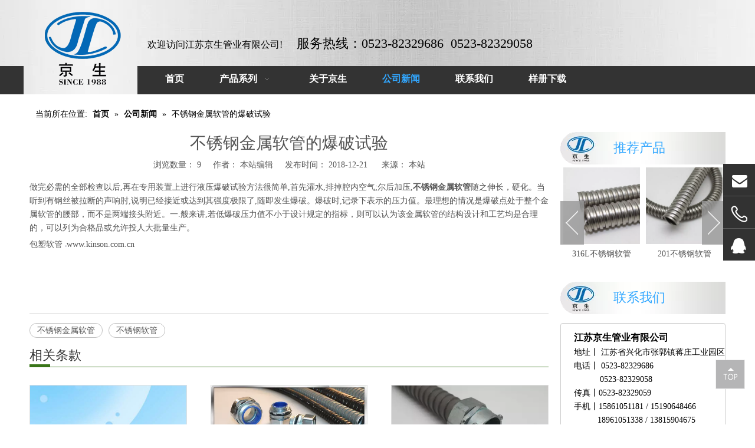

--- FILE ---
content_type: text/html;charset=utf-8
request_url: http://www.ssconduit.com/id6904686.html
body_size: 19397
content:
<!DOCTYPE html> <html lang="zh" prefix="og: http://ogp.me/ns#"> <head> <title>不锈钢金属软管 不锈钢软管 - 江苏京生管业有限公司</title> <meta name="keywords" content="不锈钢金属软管 不锈钢软管"/> <meta name="description" content="不锈钢金属软管 不锈钢软管，江苏京生管业有限公司"/> <link data-type="dns-prefetch" data-domain="5krorwxhqpoijik.ldycdn.com" rel="dns-prefetch" href="//5krorwxhqpoijik.ldycdn.com"> <link data-type="dns-prefetch" data-domain="5jrorwxhqpoiiik.ldycdn.com" rel="dns-prefetch" href="//5jrorwxhqpoiiik.ldycdn.com"> <link data-type="dns-prefetch" data-domain="5irorwxhqpoirik.ldycdn.com" rel="dns-prefetch" href="//5irorwxhqpoirik.ldycdn.com"> <link rel="canonical" href="/id6904686.html"/> <meta name="applicable-device" content="pc,mobile"/> <meta http-equiv="Cache-Control" content="no-transform"/> <meta http-equiv="X-UA-Compatible" content="IE=edge"/> <meta name="renderer" content="webkit"/> <meta http-equiv="Content-Type" content="text/html; charset=utf-8"/> <meta name="viewport" content="width=device-width, initial-scale=1, user-scalable=no"/> <link rel="icon" href="//5irorwxhqpoirik.ldycdn.com/cloud/irBqrKikRilSppqinplq/jingsheng.ico"> <link type="text/css" rel="stylesheet" href="//5jrorwxhqpoiiik.ldycdn.com/concat/9iikKB3yx0RfiSromkoqmmqrljl/static/assets/widget/script/plugins/smartmenu/css/navigation.css,/static/assets/widget/style/component/onlineService/public/public.css,/static/assets/widget/style/component/articledetail/articledetail.css,/static/assets/widget/style/component/position/position.css,/static/assets/widget/style/component/touchgraphicslider/touchgraphicslider.css,/static/assets/widget/style/component/prodScrolling/prodScrolling.css,/static/assets/widget/mobile_head/style03/style03.css,/static/assets/widget/mobile_head/css/headerStyles.css,/static/assets/style/bootstrap/cus.bootstrap.grid.system.css,/static/assets/style/fontAwesome/4.7.0/css/font-awesome.css,/static/assets/style/iconfont/iconfont.css,/static/assets/widget/script/plugins/gallery/colorbox/colorbox.css,/static/assets/style/bootstrap/cus.bootstrap.grid.system.split.css,/static/assets/widget/script/plugins/picture/animate.css"/> <link type="text/css" rel="stylesheet" href="//5irorwxhqpoirik.ldycdn.com/concat/eoirKBg4dwRaiSromkoqmmqrljl/static/assets/widget/style/component/pictureNew/widget_setting_description/picture.description.css,/static/assets/widget/style/component/pictureNew/public/public.css,/static/assets/widget/style/component/pictureNew/widget_setting_hoverEffect/picture.hoverEffect.css,/static/assets/widget/style/component/onlineService/widget_setting_showStyle/float.css,/static/assets/widget/style/component/onlineService/widget_setting_showStyle/style5.css"/> <link href="//5krorwxhqpoijik.ldycdn.com/theme/liioKBkriiSRrlikRipSiqioSRqoSRrjoiprirkionorm/style/style.css" type="text/css" rel="stylesheet" data-theme="true" data-static="false"/> <style guid='u_d8c2eb51ecca4f019ffdb1da822a32c5' emptyRender='true' placeholder='true' type='text/css'></style> <link href="//5jrorwxhqpoiiik.ldycdn.com/site-res/rjkkKBkriiSRqpoiRinSpkqpioSRlqpjpqRljSjrirriijioirRqiSrokllriorqrrSRlj.css?1603976990724" rel="stylesheet" data-extStyle="true" type="text/css" data-extAttr="20201102161017"/><style guid='a04aaaab-6aca-43f8-99cf-14e59bfee0aa' pm_pageStaticHack='' jumpName='head' pm_styles='head' type='text/css'>.sitewidget-prodScrolling-20181224090720 .owl-theme .owl-controls .owl-page span{background-color:!important}.sitewidget-prodScrolling-20181224090720 .pagetyle1 .owl-theme .owl-controls .owl-page span{background-color:transparent !important}.sitewidget-prodScrolling-20181224090720 .sitewidget-bd .slick-dots li.slick-active button:before{background-color:!important}.sitewidget-prodScrolling-20181224090720 .sitewidget-bd .slider-responsive-wrap.pagetyle0 .slick-dots li.slick-active button:before{background-color:transparent !important}.sitewidget-prodScrolling-20181224090720 .sitewidget-bd .pagetyle0.buttonstyle0 .slick-dots li.slick-active button:before{color:!important;background-color:transparent !important}.sitewidget-prodScrolling-20181224090720 .sitewidget-bd .pagetyle1 .slick-dots li.slick-active button:before{background-color:transparent !important}</style><script type="text/javascript" src="//5irorwxhqpoirik.ldycdn.com/static/t-7qBmBKiKromkoqmmqrljj/assets/script/jquery-1.11.0.concat.js"></script> <script guid='d3f4dde8-b494-4808-b91f-50dae4954323' pm_pageStaticHack='true' pm_scripts='head' jumpName='head' type='text/javascript'>try{(function(window,$,undefined){var phoenixSite=window.phoenixSite||(window.phoenixSite={});phoenixSite.lanEdition="ZH_CN";var page=phoenixSite.page||(phoenixSite.page={});page.cdnUrl="//5krorwxhqpoijik.ldycdn.com";page.siteUrl="http://www.ssconduit.com";page.lanEdition=phoenixSite.lanEdition;page._menu_prefix="";page._pId="tGApfuDdnHQL";phoenixSite._sViewMode="true";phoenixSite._templateSupport="true";phoenixSite._singlePublish="false"})(this,jQuery)}catch(e){try{console&&console.log&&console.log(e)}catch(e){}};</script> <!--[if lt IE 9]><style guid='u_762835a21d1745babbe3f85882aa46ae' type='text/css'>.col-md-1,.col-md-2,.col-md-3,.col-md-4,.col-md-5,.col-md-6,.col-md-7,.col-md-8,.col-md-9,.col-md-10,.col-md-11,.col-md-12{float:left}.col-md-12{width:100%}.col-md-11{width:91.66666666666666%}.col-md-10{width:83.33333333333334%}.col-md-9{width:75%}.col-md-8{width:66.66666666666666%}.col-md-7{width:58.333333333333336%}.col-md-6{width:50%}.col-md-5{width:41.66666666666667%}.col-md-4{width:33.33333333333333%;*width:33.2%}.col-md-3{width:25%}.col-md-2{width:16.666666666666664%}.col-md-1{width:8.333333333333332%}</style> <script src="//5jrorwxhqpoiiik.ldycdn.com/static/assets/script/plugins/bootstrap/respond.src.js?_=1603976990724"></script> <link href="//5irorwxhqpoirik.ldycdn.com/respond-proxy.html" id="respond-proxy" rel="respond-proxy"/> <link href="/assets/respond/respond.proxy.gif" id="respond-redirect" rel="respond-redirect"/> <script src="/assets/respond/respond.proxy.js?_=1603976990724"></script><![endif]--> <script id='u_c70d42e225b343fa97eb07a993a3c540' guid='u_c70d42e225b343fa97eb07a993a3c540' pm_script='init_top' type='text/javascript'>try{(function(window,undefined){var datalazyloadDefaultOptions=window.datalazyloadDefaultOptions||(window.datalazyloadDefaultOptions={});datalazyloadDefaultOptions["version"]="2.0.0";datalazyloadDefaultOptions["isMobileViewer"]="false";datalazyloadDefaultOptions["hasCLSOptimizeAuth"]="false";datalazyloadDefaultOptions["_version"]="1.0";datalazyloadDefaultOptions["isPcOptViewer"]="false"})(this);(function(window,$,undefined){})(this,jQuery)}catch(e){try{console&&console.log&&console.log(e)}catch(e){}};</script> </head> <body class=" frontend-body-canvas"> <div id='backstage-headArea' headFlag='1' class='hideForMobile'><div class="outerContainer" data-mobileBg="true" id="outerContainer_1468318301189" data-type="outerContainer" data-level="rows"><div class="container" data-type="container" data-level="rows" cnttype="backstage-container-mark"><div class="row" data-type="rows" data-level="rows" data-attr-xs="null" data-attr-sm="null"><div class="col-md-2" id="column_1542269659317" data-type="columns" data-level="columns"><div id="location_1542269659318" data-type="locations" data-level="rows"><div class="backstage-stwidgets-settingwrap" scope="0" settingId="yopUDwQNzEvL" id="component_yopUDwQNzEvL" relationCommonId="tGApfuDdnHQL" classAttr="sitewidget-logo-20181115165912"> <div class="sitewidget-pictureNew sitewidget-logo sitewidget-logo-20181115165912"> <div class="sitewidget-bd"> <div class="picture-resize-wrap " style="position: relative; width: 100%; text-align: center; "> <span class="picture-wrap pic-style-default " id="picture-wrap-yopUDwQNzEvL" style="display: inline-block; position: relative;max-width: 100%;"> <a class="imgBox mobile-imgBox" style="display: inline-block; position: relative;max-width: 100%;"> <img src="//5irorwxhqpoirik.ldycdn.com/cloud/ipBqrKikRilSppjqkqlo/LG.png" alt="京生LG" title="" phoenixLazyload='true'/> </a> </span> </div> </div> </div> </div> <script type="text/x-pc-opt-script" data-id="yopUDwQNzEvL" data-alias="logo" data-jsOptimization='true'>(function(window,$,undefined){try{(function(window,$,undefined){var respSetting={},temp;$(function(){var version=$.trim("20200313131553");if(!!!version)version=undefined;if(phoenixSite.phoenixCompSettings&&typeof phoenixSite.phoenixCompSettings.logo!=="undefined"&&phoenixSite.phoenixCompSettings.logo.version==version&&typeof phoenixSite.phoenixCompSettings.logo.logoLoadEffect=="function"){phoenixSite.phoenixCompSettings.logo.logoLoadEffect("yopUDwQNzEvL",".sitewidget-logo-20181115165912","","",respSetting);
if(!!phoenixSite.phoenixCompSettings.logo.version&&phoenixSite.phoenixCompSettings.logo.version!="1.0.0")loadAnimationCss();return}var resourceUrl="//5krorwxhqpoijik.ldycdn.com/static/assets/widget/script/compsettings/comp.logo.settings.js?_\x3d1603976990724";if(phoenixSite&&phoenixSite.page){var cdnUrl=phoenixSite.page.cdnUrl;resourceUrl=cdnUrl+"/static/assets/widget/script/compsettings/comp.logo.settings.js?_\x3d1603976990724"}var callback=function(){phoenixSite.phoenixCompSettings.logo.logoLoadEffect("yopUDwQNzEvL",
".sitewidget-logo-20181115165912","","",respSetting);if(!!phoenixSite.phoenixCompSettings.logo.version&&phoenixSite.phoenixCompSettings.logo.version!="1.0.0")loadAnimationCss()};if(phoenixSite.cachedScript)phoenixSite.cachedScript(resourceUrl,callback());else $.getScript(resourceUrl,callback())});function loadAnimationCss(){var link=document.createElement("link");link.rel="stylesheet";link.type="text/css";link.href="//5jrorwxhqpoiiik.ldycdn.com/static/assets/widget/script/plugins/picture/animate.css?1603976990724";
var head=document.getElementsByTagName("head")[0];head.appendChild(link)}})(window,jQuery)}catch(e){try{console&&console.log&&console.log(e)}catch(e){}}})(window,$);</script> </div></div><div class="col-md-10" id="column_1468318253401" data-type="columns" data-level="columns"><div class="row" data-type="rows" data-level="rows"><div class="col-md-12" id="column_1542269763185" data-type="columns" data-level="columns"><div class="row" data-type="rows" data-level="rows"><div class="col-md-12" id="column_1542271153507" data-type="columns" data-level="columns"><div id="location_1542271153508" data-type="locations" data-level="rows"><div class="backstage-stwidgets-settingwrap" id="component_umpUYRQAzcuB" data-scope="0" data-settingId="umpUYRQAzcuB" data-relationCommonId="tGApfuDdnHQL" data-classAttr="sitewidget-text-20160712181139"> <input name="fontTxtColor" type="hidden" value=""/> <input name="fontBgColor" type="hidden" value=""/> <input name="fontDefault" type="hidden" value=""/> <input name="fontTxtColorHover" type="hidden" value=""/> <input name="fontBgColorHover" type="hidden" value=""/> <input name="linkFontTxtColorHover" type="hidden" value=""/> <input name="respondFontSizeSet" type="hidden" value=""/> <input name="fontSizeIpad" type="hidden" value=""/> <input name="fontSizeIpad_s" type="hidden" value=""/> <input name="fontSizePhone" type="hidden" value=""/> <input name="fontSizePhone_s" type="hidden" value=""/> <div class="sitewidget-text sitewidget-text-20160712181139 sitewidget-olul-liststyle"> <div class=" sitewidget-bd "> <span><i class="fa"><span><i class="fa"></i></span></i></span><span style="color:#000000;"><span style="font-family:\5fae\8f6f\96c5\9ed1;"><span style="font-size:16px;">欢迎访问江苏京生管业有限公司!</span><span style="font-size:20px;"><span style="font-size:14px;">&nbsp;</span> &nbsp; &nbsp;<span style="font-size:22px;">服务热线：0523-82329686&nbsp; 0523-82329058</span></span></span></span> </div> </div> <script type="text/x-pc-opt-script" data-id="umpUYRQAzcuB" data-alias="text" data-jsOptimization='true'>(function(window,$,undefined){})(window,$);</script></div> </div></div></div><div id="location_1542269763187" data-type="locations" data-level="rows"><div class="backstage-stwidgets-settingwrap" id="component_tAUpNRQblGoL" data-scope="0" data-settingId="tAUpNRQblGoL" data-relationCommonId="tGApfuDdnHQL" data-classAttr="sitewidget-placeHolder-20181116084715"> <div class="sitewidget-placeholder sitewidget-placeHolder-20181116084715"> <div class="sitewidget-bd"> <div class="resizee" style="height:25px"></div> </div> </div> <script type="text/x-pc-opt-script" data-id="tAUpNRQblGoL" data-alias="placeHolder" data-jsOptimization='true'>(function(window,$,undefined){})(window,$);</script></div> <div class="backstage-stwidgets-settingwrap" scope="0" settingId="lCpKNRQUnkjq" id="component_lCpKNRQUnkjq" relationCommonId="tGApfuDdnHQL" classAttr="sitewidget-navigation_style-20160712183122"> <div class="sitewidget-navigation_style sitewidget-navnew fix sitewidget-navigation_style-20160712183122 navnew-wide-style5 navnew-style5 "> <div class="navnew-thumb" style="background-color:rgb(70, 112, 53)"> <p class="navnew-thumb-title sitewidget-bd" style="color:rgb(157, 193, 23); font-size:16px;"> 菜单 </p> <a href="javascript:;" class="navnew-thumb-fix"> <span class="nav-thumb-ham first" style="background-color:rgb(157, 193, 23)"></span> <span class="nav-thumb-ham second" style="background-color:rgb(157, 193, 23)"></span> <span class="nav-thumb-ham third" style="background-color:rgb(157, 193, 23)"></span> </a> </div> <ul class="navnew smsmart navnew-wide-substyle1 navnew-substyle1"> <li id="parent_0" class="navnew-item navLv1 " data-visible="1"> <a id="nav_2763881" target="_self" rel="" class="navnew-link" data-currentIndex="" href="/"><i class="icon "></i><span class="text-width">首页</span> </a> <span class="navnew-separator"></span> </li> <li id="parent_1" class="navnew-item navLv1 " data-visible="1"> <a id="nav_2763841" target="_self" rel="" class="navnew-link" data-currentIndex="" href="/products.html"><i class="icon "></i><span class="text-width">产品系列</span> </a> <span class="navnew-separator"></span> <ul class="navnew-sub1"> <li class="navnew-sub1-item navLv2" data-visible="1"> <a id="nav_2764371" class="navnew-sub1-link" target="_self" rel="" data-currentIndex='' href="/buxiugangruanguanxilie.html"> <i class="icon undefined"></i>不锈钢软管系列</a> </li> <li class="navnew-sub1-item navLv2" data-visible="1"> <a id="nav_2764381" class="navnew-sub1-link" target="_self" rel="" data-currentIndex='' href="/baosujinshuruanguanxilie.html"> <i class="icon undefined"></i>包塑金属软管系列</a> </li> <li class="navnew-sub1-item navLv2" data-visible="1"> <a id="nav_2764391" class="navnew-sub1-link" target="_self" rel="" data-currentIndex='' href="/suliaobowenguanxilie.html"> <i class="icon undefined"></i>塑料波纹管系列</a> </li> <li class="navnew-sub1-item navLv2" data-visible="1"> <a id="nav_2764401" class="navnew-sub1-link" target="_self" rel="" data-currentIndex='' href="/pulikaguanxilie.html"> <i class="icon undefined"></i>普利卡管系列</a> </li> <li class="navnew-sub1-item navLv2" data-visible="1"> <a id="nav_2764411" class="navnew-sub1-link" target="_self" rel="" data-currentIndex='' href="/pl6305816.html"> <i class="icon undefined"></i>KBG管系列</a> </li> <li class="navnew-sub1-item navLv2" data-visible="1"> <a id="nav_2764421" class="navnew-sub1-link" target="_self" rel="" data-currentIndex='' href="/duxingangdai.html"> <i class="icon undefined"></i>镀锌钢带</a> </li> <li class="navnew-sub1-item navLv2" data-visible="1"> <a id="nav_2764431" class="navnew-sub1-link" target="_self" rel="" data-currentIndex='' href="/dianlanqiaojia.html"> <i class="icon undefined"></i>电缆桥架</a> </li> <li class="navnew-sub1-item navLv2" data-visible="1"> <a id="nav_2764441" class="navnew-sub1-link" target="_self" rel="" data-currentIndex='' href="/suliaolizi.html"> <i class="icon undefined"></i>塑料粒子</a> </li> <li class="navnew-sub1-item navLv2" data-visible="1"> <a id="nav_2764451" class="navnew-sub1-link" target="_self" rel="" data-currentIndex='' href="/dianlangelantou.html"> <i class="icon undefined"></i>电缆格兰头</a> </li> <li class="navnew-sub1-item navLv2" data-visible="1"> <a id="nav_2764461" class="navnew-sub1-link" target="_self" rel="" data-currentIndex='' href="/buxiugangbowenguan.html"> <i class="icon undefined"></i>不锈钢波纹管</a> </li> </ul> </li> <li id="parent_2" class="navnew-item navLv1 " data-visible="1"> <a id="nav_2763861" target="_self" rel="" class="navnew-link" data-currentIndex="" href="/aboutus.html"><i class="icon "></i><span class="text-width">关于京生</span> </a> <span class="navnew-separator"></span> </li> <li id="parent_3" class="navnew-item navLv1 " data-visible="1"> <a id="nav_2763871" target="_self" rel="" class="navnew-link" data-currentIndex="3" href="/news.html"><i class="icon "></i><span class="text-width">公司新闻</span> </a> <span class="navnew-separator"></span> </li> <li id="parent_4" class="navnew-item navLv1 " data-visible="1"> <a id="nav_2764001" target="_self" rel="" class="navnew-link" data-currentIndex="" href="/contactus.html"><i class="icon "></i><span class="text-width">联系我们</span> </a> <span class="navnew-separator"></span> </li> <li id="parent_5" class="navnew-item navLv1 " data-visible="1"> <a id="nav_2764581" target="_self" rel="" class="navnew-link" data-currentIndex="" href="/yangcexiazai.html"><i class="icon "></i><span class="text-width">样册下载</span> </a> <span class="navnew-separator"></span> </li> </ul> </div> </div> <script type="text/x-pc-opt-script" data-id="lCpKNRQUnkjq" data-alias="navigation_style" data-jsOptimization='true'>(function(window,$,undefined){try{$(function(){if(phoenixSite.phoenixCompSettings&&typeof phoenixSite.phoenixCompSettings.navigation_style!=="undefined"&&typeof phoenixSite.phoenixCompSettings.navigation_style.navigationStyle=="function"){phoenixSite.phoenixCompSettings.navigation_style.navigationStyle(".sitewidget-navigation_style-20160712183122","navnew-substyle1","navnew-wide-substyle1","2","0","100px","0","0");return}$.getScript("//5irorwxhqpoirik.ldycdn.com/static/assets/widget/script/compsettings/comp.navigation_style.settings.js?_\x3d1769681024269",
function(){phoenixSite.phoenixCompSettings.navigation_style.navigationStyle(".sitewidget-navigation_style-20160712183122","navnew-substyle1","navnew-wide-substyle1","2","0","100px","0","0")})})}catch(e){try{console&&console.log&&console.log(e)}catch(e){}}})(window,$);</script> </div></div></div></div></div></div></div></div><div id="backstage-bodyArea"><div class="outerContainer" data-mobileBg="true" id="outerContainer_1425366776493" data-type="outerContainer" data-level="rows"><div class="container" data-type="container" data-level="rows" cnttype="backstage-container-mark"><div class="row" data-type="rows" data-level="rows" data-attr-xs="" data-attr-sm=""><div class="col-md-12" id="column_1425366769565" data-type="columns" data-level="columns"><div id="location_1425366769566" data-type="locations" data-level="rows"><div class="backstage-stwidgets-settingwrap" scope="0" settingId="sGUfYRQpTOHV" id="component_sGUfYRQpTOHV" relationCommonId="tGApfuDdnHQL" classAttr="sitewidget-position-20150126161948"> <div class="sitewidget-position sitewidget-position-20150126161948"> <div class="sitewidget-bd fix "> <span class="sitewidget-position-description sitewidget-position-icon">当前所在位置:</span> <span itemprop="itemListElement" itemscope="" itemtype="https://schema.org/ListItem"> <a itemprop="item" href="/"> <span itemprop="name">首页</span> </a> <meta itemprop="position" content="1"> </span> &raquo; <span itemprop="itemListElement" itemscope="" itemtype="https://schema.org/ListItem"> <a itemprop="item" href="/news.html"> <span itemprop="name">公司新闻</span> </a> <meta itemprop="position" content="2"> </span> &raquo; <span class="sitewidget-position-current">不锈钢金属软管的爆破试验</span> </div> </div> <script type="text/x-pc-opt-script" data-id="sGUfYRQpTOHV" data-alias="position" data-jsOptimization='true'>(function(window,$,undefined){})(window,$);</script> </div> </div></div></div></div></div><div class="outerContainer" data-mobileBg="true" id="outerContainer_1417068526403" data-type="outerContainer" data-level="rows"><div class="container" data-type="container" data-level="rows" cnttype="backstage-container-mark"><div class="row" data-type="rows" data-level="rows" data-attr-xs="" data-attr-sm=""><div class="col-md-9" id="column_1461120738660" data-type="columns" data-level="columns"><div id="location_1461120738661" data-type="locations" data-level="rows"><div class="backstage-stwidgets-settingwrap" scope="0" settingId="sbKUNHGpzulV" data-speedType="hight" id="component_sbKUNHGpzulV" relationCommonId="tGApfuDdnHQL" classAttr="sitewidget-articleDetail-20160420105106" data-descDisplayFlag="" data-descDisplayFlags=""> <div class="sitewidget-articledetail sitewidget-articleDetail-20160420105106"> <div class="sitewidget-bd"> <div class="articleDetail-container"> <div class="articleDetail-container-left overflow"> <div class="articledetail-title"> <h1>不锈钢金属软管的爆破试验</h1> <p> 浏览数量： <span id="article_browse_num_sbKUNHGpzulV" base="0">9</span>&nbsp;&nbsp;&nbsp;&nbsp; 作者： 本站编辑&nbsp;&nbsp;&nbsp;&nbsp; 发布时间： 2018-12-21 &nbsp;&nbsp;&nbsp;&nbsp; 来源： <a href="">本站</a> <input type="hidden" name="curBackendPageId" value="tGApfuDdnHQL"/> </p> </div> <div class="articledetail-user-shareit txtc mb10 mt5"> <div class="shareListInput" style="width: 0;height: 0;overflow: hidden;"></div> <script>function handlerLoadScript(url,callback){var script=document.createElement("script");script.async=true;if(script.readyState)script.onreadystatechange=function(){if(script.readyState=="loaded"||script.readyState=="complete")callback()};else script.onload=function(){callback()};script.src=url;document.body.appendChild(script)}
onloadHack(function(){$(".sharethis-inline-share-buttons").css("opacity","0");setTimeout(function(){handlerLoadScript("//platform-api.sharethis.com/js/sharethis.js#property\x3d62538e83b0813d0019d6559d\x26product\x3dinline-share-buttons",function(){var shareTime=setInterval(function(){if($(".sharethis-inline-share-buttons .st-btn").length>0){clearInterval(shareTime);var list=JSON.parse($(".shareListInput").text());$(".sharethis-inline-share-buttons .st-btn").addClass("hideShare");$.each(list,function(index,
value){$('.sharethis-inline-share-buttons .st-btn[data-network\x3d"'+value+'"]').css("order",index+1);$('.sharethis-inline-share-buttons .st-btn[data-network\x3d"'+value+'"]').removeClass("hideShare")});$(".sharethis-inline-share-buttons").css("opacity","1")}},300);setTimeout(function(){if(shareTime)clearInterval(shareTime)},3E4)})},2E3)});</script> <div class="sharethis-inline-share-buttons"></div> </div> <div class="articledetail-cont fix "> <p> <p>做完必需的全部检查以后,再在专用装置上进行液压爆破试验方法很简单,首先灌水,排掉腔内空气;尔后加压,<a href="http://www.ssconduit.com" target="_blank" title="不锈钢软管"><strong>不锈钢金属软管</strong></a>随之伸长，硬化。当听到有钢丝被拉断的声响肘,说明已经接近或达到其强度极限了,随即发生爆破。爆破时,记录下表示的压力值。最理想的情况是爆破点处于整个金属软管的腰部，而不是两端接头附近。一.般来讲,若低爆破压力值不小于设计规定的指标，则可以认为该金属软管的结构设计和工艺均是合理的，可以列为合格品或允许投人大批量生产。</p> <div> 包塑软管 <img src="[data-uri]" style="background:url(http://website.leadong.com/ueditor/lang/zh-cn/images/localimage.png) no-repeat center center;border:1px solid #ddd" data-original="http://website.leadong.com/ueditor/themes/default/images/spacer.gif" class=" lazyimg"/>www.kinson.com.cn &nbsp; </div> <p><br/></p> <p><br/></p> </p> </div> <ul class="pager fix previousAndNext"> </ul> <div class="keyword_box"> <div class="keyword_list fix"> <a href="/news/buxiugangjinshuruanguan.html" title="不锈钢金属软管">不锈钢金属软管</a> <a href="/news/buxiugangruanguan.html" title="不锈钢软管">不锈钢软管</a> </div> </div> </div> </div> </div> </div> <input type="hidden" class="linkPopupForm linkPopupForm_idHidden_article" name="" id="articleIdHidden" value="1913781"/> </div> <script type="text/x-pc-opt-script" data-id="sbKUNHGpzulV" data-alias="articleDetail" data-jsOptimization='true'>(function(window,$,undefined){try{(function(window,$,undefined){function articleViewNum(){var wrapElm=$("#article_browse_num_sbKUNHGpzulV");if(!wrapElm.length)return;$.get("/phoenix/admin/article/browseNum?articleId\x3d1913781",function(xhr){if(isNaN(xhr))return;var realNum=parseInt(xhr);if(isNaN(realNum))return;wrapElm.html(realNum)})}function initArticleInquire(_widgetClass){$("."+_widgetClass+" .articledetail-inquiry-btn").unbind("click").bind("click",function(){var articleId=$(this).attr("articleId");
var inquireMutualType=$(this).attr("inquireMutualType");if(inquireMutualType=="1")window.location="/phoenix/admin/article/inquire?articleId\x3d"+articleId;else{var curBackendPageId=$("."+_widgetClass+" input[name\x3dcurBackendPageId]").val();var data={"cur_backend_pageId":curBackendPageId,"articleId":articleId};var _options={url:"/phoenix/admin/article/inquire/popup",type:"post",data:data,done:function(xhr){$("#form_inquire_popup_div").remove();$("body").append(xhr);$("#form_inquire_popup_div").fadeIn();
if($(".pop-inquire .pop-main .control-group.submitGroup").length>0&&$("#formsubmitClone").length==0){var submitGroupAdd=$(".pop-inquire .pop-main .control-group.submitGroup").clone();$("#form_inquire_popup_div.pop-inquire .pop-box").append(submitGroupAdd);if($("#form_inquire_popup_div.pop-inquire .pop-box\x3e.submitGroup").find("button").length==1)$("#form_inquire_popup_div.pop-inquire .pop-box\x3e.submitGroup").find("button").eq(0).attr("id","formsubmitClone");if($("#form_inquire_popup_div.pop-inquire .pop-box\x3e.submitGroup").find("button").length==
2){$("#form_inquire_popup_div.pop-inquire .pop-box\x3e.submitGroup").find("button").eq(0).attr("id","formsubmitClone");$("#form_inquire_popup_div.pop-inquire .pop-box\x3e.submitGroup").find("button").eq(1).attr("id","formresetClone")}}}};phoenixSite.ajax(_options)}});$(document).on("click","#formsubmitClone",function(ev){$(".form_inquire_popup #formsubmit").click()});$(document).on("click","#formresetClone",function(ev){$(".form_inquire_popup #formreset").click()})}$(function(){tableScroll(".sitewidget-articleDetail-20160420105106 .articledetail-cont");
initArticleInquire("sitewidget-articleDetail-20160420105106");articleViewNum()})})(window,jQuery)}catch(e){try{console&&console.log&&console.log(e)}catch(e){}}try{$(function(){var articleCategoryId=$.cookie("PFCCA");var articleCateId="";if(articleCategoryId!=undefined){var articleCateIdArray=articleCategoryId.split("_");if(articleCateIdArray.length==2)articleCateId=articleCateIdArray[1]}phoenixSite.ajax({url:"/phoenix/admin/article/showNextPrevious",data:{"articleId":"1913781","articleCateId":articleCateId,
"displayMode":"4","showTitle":"1","preNextShowSameCate":"0","preNextShowSameCateSource":"0"},type:"get",done:function(response){$("#component_sbKUNHGpzulV"+" ul.previousAndNext").html(response)}})})}catch(e){try{console&&console.log&&console.log(e)}catch(e){}}try{$(function(){setTimeout(function(){$(".sitewidget-articleDetail-20160420105106 iframe").each(function(item){if($(this).attr("data-src")){var src=$(this).attr("data-src");$(this).attr("src",src)}})},3E3)})}catch(e){try{console&&console.log&&
console.log(e)}catch(e){}}})(window,$);</script> <div class="backstage-stwidgets-settingwrap" scope="0" settingId="ptApscvKIRZL" id="component_ptApscvKIRZL" relationCommonId="tGApfuDdnHQL" classAttr="sitewidget-relatedArticle-20160722170855"> <div class="sitewidget-relative-article sitewidget-relatedArticle-20160722170855"> <div class="sitewidget-hd"> <h2>相关条款</h2> </div> <div class="sitewidget-bd"> <ul class="relative-article-style3 fix"> <li> <div class="article-image-style"> <a href="/id3876365.html" target="_blank" title="固定与不锈钢金属软管连接技术"><img src="//5irorwxhqpoirik.ldycdn.com/static/assets/images/article_no_pic-460-460.jpg" alt="no photo"/></a> <p><a href="/id3876365.html" target="_blank" title="固定与不锈钢金属软管连接技术">固定与不锈钢金属软管连接技术</a></p> </div> </li> <li> <div class="article-image-style"> <a href="/id1852286.html" target="_blank" title="不锈钢金属软管的芯棒使用"><img src="//5irorwxhqpoirik.ldycdn.com/cloud/llBqrKikRinSnoojiqlo/haibao02_05-460-460.png" alt="haibao02_05.png"/></a> <p><a href="/id1852286.html" target="_blank" title="不锈钢金属软管的芯棒使用">不锈钢金属软管的芯棒使用</a></p> </div> </li> <li> <div class="article-image-style"> <a href="/id6210096.html" target="_blank" title="不锈钢金属软管的工艺流程"><img src="//5irorwxhqpoirik.ldycdn.com/cloud/liBqrKikRinSnoojkjlo/IMG_2573-460-460.jpg" alt="IMG_2573.jpg"/></a> <p><a href="/id6210096.html" target="_blank" title="不锈钢金属软管的工艺流程">不锈钢金属软管的工艺流程</a></p> </div> </li> <li> <div class="article-image-style"> <a href="/id1706286.html" target="_blank" title="不锈钢金属软管的挤压杆种类"><img src="//5irorwxhqpoirik.ldycdn.com/cloud/liBqrKikRinSnoojmolq/haibao02_05-460-460.png" alt="haibao02_05.png"/></a> <p><a href="/id1706286.html" target="_blank" title="不锈钢金属软管的挤压杆种类">不锈钢金属软管的挤压杆种类</a></p> </div> </li> <li> <div class="article-image-style"> <a href="/id1742286.html" target="_blank" title="不锈钢金属软管芯棒对材料的要求"><img src="//5irorwxhqpoirik.ldycdn.com/cloud/lrBqrKikRinSnoojpolq/haibao04_05-460-460.png" alt="haibao04_05.png"/></a> <p><a href="/id1742286.html" target="_blank" title="不锈钢金属软管芯棒对材料的要求">不锈钢金属软管芯棒对材料的要求</a></p> </div> </li> </ul> </div> </div> </div> <script type="text/x-pc-opt-script" data-id="ptApscvKIRZL" data-alias="relatedArticle" data-jsOptimization='true'>(function(window,$,undefined){})(window,$);</script> </div></div><div class="col-md-3" id="column_1469067411637" data-type="columns" data-level="columns"><div id="location_1469067411638" data-type="locations" data-level="rows"><div class="backstage-stwidgets-settingwrap" scope="0" settingId="hTpAZUgKvSNV" id="component_hTpAZUgKvSNV" relationCommonId="tGApfuDdnHQL" classAttr="sitewidget-prodScrolling-20181224090720"> <div class="sitewidget-touchgraphicslider sitewidget-prodScrolling-20181224090720"> <div class="sitewidget-hd"> <h2>推荐产品</h2> </div> <div class="sitewidget-bd "> <div class="slider-responsive-wrap slider-responsive-nopage buttonstyle2 buttonstyle2 "> <div class="slider responsive"> <div class="item" style="margin: 0 5px;"> <div class="sitewidget-touchgraphicslider-pic sitewidget-touchgraphicslider-pic-border2"> <div class="prodlistScrolling_label prodlistScrolling_label_text_tl"> <span></span> </div> <div class="prodlistScrolling_label prodlistScrolling_label_text_tr"> <span></span> </div> <div class="prodlistScrolling_label prodlistScrolling_label_text_t"> </div> <div class="prodlistScrolling_label_img_tl"> <img src="" alt=""/> </div> <div class="prodlistScrolling_label_img_tr"> <img src="" alt=""/> </div> <div class="prodlistScrolling_label_img_r"> </div> <a href="/buxiugangruanguanxilie-07.html" target="" title="304不锈钢软管 "> <img loading="lazy" src="//5irorwxhqpoirik.ldycdn.com/cloud/inBqrKikRilSkmrknjln/buxiugangruanguan-555-555.jpg" alt="304不锈钢软管 "/> </a> </div> <div class="sitewidget-touchgraphicslider-title" data-pid="hdUABLOZFPDq"> <a href="/buxiugangruanguanxilie-07.html" target="" title="304不锈钢软管 "> <div class="inlineLabel"></div> 304不锈钢软管 </a> </div> <div class="sitewidget-touchgraphicslider-intro hide limit-words200"> </div> <div class="prodlist-ops-container" data-pid="hdUABLOZFPDq"> </div> <div class="sitewidget-touchgraphicslider-price hide limit-words200 prodScrolling2022"> <div class="prodlist-discountprice skuProd"><span class="currencySymbol"></span><span class="needExchangeValue" exchangeValue="0">0</span></div> <div class="prodlist-price"><span class="currencySymbol"></span><span class="needExchangeValue" exchangeValue="0">0</span></div> </div> </div> <div class="item" style="margin: 0 5px;"> <div class="sitewidget-touchgraphicslider-pic sitewidget-touchgraphicslider-pic-border2"> <div class="prodlistScrolling_label prodlistScrolling_label_text_tl"> <span></span> </div> <div class="prodlistScrolling_label prodlistScrolling_label_text_tr"> <span></span> </div> <div class="prodlistScrolling_label prodlistScrolling_label_text_t"> </div> <div class="prodlistScrolling_label_img_tl"> <img src="" alt=""/> </div> <div class="prodlistScrolling_label_img_tr"> <img src="" alt=""/> </div> <div class="prodlistScrolling_label_img_r"> </div> <a href="/buxiugangruanguanxilie-06.html" target="" title="316L不锈钢软管"> <img loading="lazy" src="//5irorwxhqpoirik.ldycdn.com/cloud/inBqrKikRilSkmrkoiln/buxiugangruanguan-555-555.jpg" alt="316L不锈钢软管"/> </a> </div> <div class="sitewidget-touchgraphicslider-title" data-pid="cPfUgLtZFkVq"> <a href="/buxiugangruanguanxilie-06.html" target="" title="316L不锈钢软管"> <div class="inlineLabel"></div> 316L不锈钢软管</a> </div> <div class="sitewidget-touchgraphicslider-intro hide limit-words200"> </div> <div class="prodlist-ops-container" data-pid="cPfUgLtZFkVq"> </div> <div class="sitewidget-touchgraphicslider-price hide limit-words200 prodScrolling2022"> <div class="prodlist-discountprice skuProd"><span class="currencySymbol"></span><span class="needExchangeValue" exchangeValue="0">0</span></div> <div class="prodlist-price"><span class="currencySymbol"></span><span class="needExchangeValue" exchangeValue="0">0</span></div> </div> </div> <div class="item" style="margin: 0 5px;"> <div class="sitewidget-touchgraphicslider-pic sitewidget-touchgraphicslider-pic-border2"> <div class="prodlistScrolling_label prodlistScrolling_label_text_tl"> <span></span> </div> <div class="prodlistScrolling_label prodlistScrolling_label_text_tr"> <span></span> </div> <div class="prodlistScrolling_label prodlistScrolling_label_text_t"> </div> <div class="prodlistScrolling_label_img_tl"> <img src="" alt=""/> </div> <div class="prodlistScrolling_label_img_tr"> <img src="" alt=""/> </div> <div class="prodlistScrolling_label_img_r"> </div> <a href="/buxiugangruanguanxilie-05.html" target="" title="201不锈钢软管"> <img loading="lazy" src="//5irorwxhqpoirik.ldycdn.com/cloud/ijBqrKikRilSkmrkkiln/buxiugangruanguan-555-555.jpg" alt="201不锈钢软管"/> </a> </div> <div class="sitewidget-touchgraphicslider-title" data-pid="bPApVBEjukfq"> <a href="/buxiugangruanguanxilie-05.html" target="" title="201不锈钢软管"> <div class="inlineLabel"></div> 201不锈钢软管</a> </div> <div class="sitewidget-touchgraphicslider-intro hide limit-words200"> </div> <div class="prodlist-ops-container" data-pid="bPApVBEjukfq"> </div> <div class="sitewidget-touchgraphicslider-price hide limit-words200 prodScrolling2022"> <div class="prodlist-discountprice skuProd"><span class="currencySymbol"></span><span class="needExchangeValue" exchangeValue="0">0</span></div> <div class="prodlist-price"><span class="currencySymbol"></span><span class="needExchangeValue" exchangeValue="0">0</span></div> </div> </div> <div class="item" style="margin: 0 5px;"> <div class="sitewidget-touchgraphicslider-pic sitewidget-touchgraphicslider-pic-border2"> <div class="prodlistScrolling_label prodlistScrolling_label_text_tl"> <span></span> </div> <div class="prodlistScrolling_label prodlistScrolling_label_text_tr"> <span></span> </div> <div class="prodlistScrolling_label prodlistScrolling_label_text_t"> </div> <div class="prodlistScrolling_label_img_tl"> <img src="" alt=""/> </div> <div class="prodlistScrolling_label_img_tr"> <img src="" alt=""/> </div> <div class="prodlistScrolling_label_img_r"> </div> <a href="/buxiugangruanguanxilie-04.html" target="" title="不锈钢软管系列-04"> <img loading="lazy" src="//5irorwxhqpoirik.ldycdn.com/cloud/ijBqrKikRilSpmoomilq/buxiugangruanguan-555-555.jpg" alt="不锈钢软管系列-04"/> </a> </div> <div class="sitewidget-touchgraphicslider-title" data-pid="epfULqEjuZTB"> <a href="/buxiugangruanguanxilie-04.html" target="" title="不锈钢软管系列-04"> <div class="inlineLabel"></div> 不锈钢软管系列-04</a> </div> <div class="sitewidget-touchgraphicslider-intro hide limit-words200"> </div> <div class="prodlist-ops-container" data-pid="epfULqEjuZTB"> </div> <div class="sitewidget-touchgraphicslider-price hide limit-words200 prodScrolling2022"> <div class="prodlist-discountprice skuProd"><span class="currencySymbol"></span><span class="needExchangeValue" exchangeValue="0">0</span></div> <div class="prodlist-price"><span class="currencySymbol"></span><span class="needExchangeValue" exchangeValue="0">0</span></div> </div> </div> <div class="item" style="margin: 0 5px;"> <div class="sitewidget-touchgraphicslider-pic sitewidget-touchgraphicslider-pic-border2"> <div class="prodlistScrolling_label prodlistScrolling_label_text_tl"> <span></span> </div> <div class="prodlistScrolling_label prodlistScrolling_label_text_tr"> <span></span> </div> <div class="prodlistScrolling_label prodlistScrolling_label_text_t"> </div> <div class="prodlistScrolling_label_img_tl"> <img src="" alt=""/> </div> <div class="prodlistScrolling_label_img_tr"> <img src="" alt=""/> </div> <div class="prodlistScrolling_label_img_r"> </div> <a href="/buxiugangruanguanxilie-03.html" target="" title="不锈钢软管系列-03"> <img loading="lazy" src="//5irorwxhqpoirik.ldycdn.com/cloud/ioBqrKikRilSkmpjnolo/buxiugangruanguan-555-555.jpg" alt="不锈钢软管系列-03"/> </a> </div> <div class="sitewidget-touchgraphicslider-title" data-pid="fFUpBLOAjQIV"> <a href="/buxiugangruanguanxilie-03.html" target="" title="不锈钢软管系列-03"> <div class="inlineLabel"></div> 不锈钢软管系列-03</a> </div> <div class="sitewidget-touchgraphicslider-intro hide limit-words200"> </div> <div class="prodlist-ops-container" data-pid="fFUpBLOAjQIV"> </div> <div class="sitewidget-touchgraphicslider-price hide limit-words200 prodScrolling2022"> <div class="prodlist-discountprice skuProd"><span class="currencySymbol"></span><span class="needExchangeValue" exchangeValue="0">0</span></div> <div class="prodlist-price"><span class="currencySymbol"></span><span class="needExchangeValue" exchangeValue="0">0</span></div> </div> </div> <div class="item" style="margin: 0 5px;"> <div class="sitewidget-touchgraphicslider-pic sitewidget-touchgraphicslider-pic-border2"> <div class="prodlistScrolling_label prodlistScrolling_label_text_tl"> <span></span> </div> <div class="prodlistScrolling_label prodlistScrolling_label_text_tr"> <span></span> </div> <div class="prodlistScrolling_label prodlistScrolling_label_text_t"> </div> <div class="prodlistScrolling_label_img_tl"> <img src="" alt=""/> </div> <div class="prodlistScrolling_label_img_tr"> <img src="" alt=""/> </div> <div class="prodlistScrolling_label_img_r"> </div> <a href="/buxiugangbowenguan-01.html" target="" title="不锈钢波纹管-01"> <img loading="lazy" src="//5irorwxhqpoirik.ldycdn.com/cloud/ikBqrKikRilSpplkoilo/buxiugangbowenguan-555-555.jpg" alt="不锈钢波纹管-01"/> </a> </div> <div class="sitewidget-touchgraphicslider-title" data-pid="ovKULViGtITB"> <a href="/buxiugangbowenguan-01.html" target="" title="不锈钢波纹管-01"> <div class="inlineLabel"></div> 不锈钢波纹管-01</a> </div> <div class="sitewidget-touchgraphicslider-intro hide limit-words200"> 铁路，机车，交通系统工程，空调，各种机械，自动化控制设备，发电厂，化工，输配电系统，通信系统，船舶，大厦，厂房内及屋外露出部分之配线保护。还可应用于任何狭小空间的电气配管区域 </div> <div class="prodlist-ops-container" data-pid="ovKULViGtITB"> </div> <div class="sitewidget-touchgraphicslider-price hide limit-words200 prodScrolling2022"> <div class="prodlist-discountprice skuProd"><span class="currencySymbol"></span><span class="needExchangeValue" exchangeValue="0">0</span></div> <div class="prodlist-price"><span class="currencySymbol"></span><span class="needExchangeValue" exchangeValue="0">0</span></div> </div> </div> </div> </div> </div> </div> </div> <script type="text/x-pc-opt-script" data-id="hTpAZUgKvSNV" data-alias="prodScrolling" data-jsOptimization='true'>(function(window,$,undefined){try{$(function(){$(".sitewidget-prodScrolling-20181224090720 .responsive").slick({dots:false,infinite:true,speed:500,draggable:false,arrows:true,autoplay:true,autoplaySpeed:2E3,lazyLoad:"ondemand",slidesToShow:2,slidesToScroll:1,responsive:[{breakpoint:1367,settings:{slidesToShow:2,slidesToScroll:1}},{breakpoint:1025,settings:{slidesToShow:2,slidesToScroll:1}},{breakpoint:769,settings:{slidesToShow:2,slidesToScroll:1}},{breakpoint:651,settings:{slidesToShow:2,slidesToScroll:1}},
{breakpoint:480,settings:{slidesToShow:2,slidesToScroll:1}}]})})}catch(e){try{console&&console.log&&console.log(e)}catch(e){}}try{$(function(){$(".sitewidget-touchgraphicslider-intro").each(function(){var prodIntroWords=$.trim($(this).text()).length;if(prodIntroWords>120){var limitwords=$.trim($(this).text()).substring(0,119)+"...";$(this).text(limitwords)}});if(prodScrolling.prodList&&prodScrolling.prodList!=="undefined"&&typeof prodScrolling.prodList.init=="function"){prodScrolling.prodList.init("sitewidget-prodScrolling-20181224090720");
return}$.getScript("//5krorwxhqpoijik.ldycdn.com/static/assets/widget/script/plugins/prodScrolling/prodScrolling.js?_\x3d1769681024269",function(){prodScrolling.prodList.init("sitewidget-prodScrolling-20181224090720")})})}catch(e){try{console&&console.log&&console.log(e)}catch(e){}}try{var prodRating=function(){var LightStar=function(el,options){this.$el=$(el);this.$item=this.$el.find("img");this.opts=options};LightStar.prototype.init=function(){this.lightOn(this.opts.num)};LightStar.prototype.lightOn=
function(num){var count=parseInt(num),isHalf=count!=num;this.$item.each(function(index){if(index<count)$(this).attr("src","//5irorwxhqpoirik.ldycdn.com/cloud/ikBqiKimRikSmimijljo/full1.png");else $(this).attr("src","//5irorwxhqpoirik.ldycdn.com/cloud/iqBqjKlqRikSmriijnjn/empty1.png")});if(isHalf)this.$item.eq(count).attr("src","//5irorwxhqpoirik.ldycdn.com/cloud/ipBqiKimRikSmimiqljo/half1.png")};var defaults={num:5,readOnly:true};var init=function(el,options){options=$.extend({},defaults,options);
(new LightStar(el,options)).init()};return{init:init}}();$(".prodlist-star-container .prodlist-star-list").each(function(){var star_this=$(this);prodRating.init(star_this,{num:star_this.attr("star-id")})})}catch(e){try{console&&console.log&&console.log(e)}catch(e){}}})(window,$);</script> <div class="backstage-stwidgets-settingwrap" scope="0" settingId="oZfKYcvpnwNB" id="component_oZfKYcvpnwNB" relationCommonId="tGApfuDdnHQL" classAttr="sitewidget-graphicNew-20160722170810"> <div class="sitewidget-graphic sitewidget-graphicNew-20160722170810 sitewidget-olul-liststyle"> <div class="sitewidget-hd"> <h2>联系我们</h2> </div> <div class="sitewidget-bd fix "> <span style="font-family:\5fae\8f6f\96c5\9ed1;"><span style="color:#000000;"><span style="font-size: 16px; letter-spacing: normal;"><strong>江苏京生管业有限公司</strong></span><br style="font-size: 14px; color: rgb(0, 0, 0); letter-spacing: normal; background-color: rgb(34, 34, 34);"/> <span style="font-size:14px;"><span style="line-height: 19.6px; letter-spacing: normal;"><span class="fa"><span class="fa">地址丨&nbsp;</span></span></span><span style="letter-spacing: normal;">江苏省兴化市张郭镇蒋庄工业园区</span><br style="font-size: 14px; color: rgb(204, 204, 204); line-height: 19.6px; letter-spacing: normal; background-color: rgb(34, 34, 34);"/> <span style="line-height: 19.6px; letter-spacing: normal;"><span class="fa"><span class="fa"><span class="fa">电话丨&nbsp;</span></span></span></span><span style="letter-spacing: normal;">0523-82329686<br/> &nbsp; &nbsp; &nbsp; &nbsp; &nbsp; &nbsp;0523-82329058</span><br style="font-size: 14px; color: rgb(0, 0, 0); letter-spacing: normal; background-color: rgb(34, 34, 34);"/> <span class="fa" style="letter-spacing: normal;">传真丨</span><span style="letter-spacing: normal;">0523-82329059</span><br style="font-size: 14px; color: rgb(0, 0, 0); letter-spacing: normal; background-color: rgb(34, 34, 34);"/> <span class="fa" style="letter-spacing: normal;">手机</span><span class="fa" style="letter-spacing: normal;">丨</span><span style="letter-spacing: normal;">15861051181 / 15190648466</span><br style="font-size: 14px; color: rgb(0, 0, 0); letter-spacing: normal; background-color: rgb(34, 34, 34);"/> <span style="letter-spacing: normal;">&nbsp; &nbsp; &nbsp; &nbsp; &nbsp; 18961051338&nbsp;/&nbsp;</span></span></span></span><span style="color:#000000;"><span style="font-size:10.5pt;">13815904675</span></span><br style="font-size: 14px; color: rgb(0, 0, 0); letter-spacing: normal; background-color: rgb(34, 34, 34);"/> <span style="font-family:\5fae\8f6f\96c5\9ed1;"><span style="color:#000000;"><span style="font-size:14px;"><span style="letter-spacing: normal;">&nbsp; &nbsp; &nbsp; &nbsp;&nbsp;（以上微信同号）</span><br/> <span style="letter-spacing: normal;">Q Q</span><span class="fa" style="letter-spacing: normal;">丨</span><span style="letter-spacing: normal;">2853990316 / 2853990312<br/> &nbsp; &nbsp; &nbsp; &nbsp; &nbsp;2853990311 / 2853990310<br/> 邮箱</span><span class="fa" style="letter-spacing: normal;">丨</span></span></span></span><span style="font-size:13px;"><span style="color:#000000;">www.ssconduit.com</span></span><br/> <span style="font-family:\5fae\8f6f\96c5\9ed1;"><span style="font-size:14px;"><span style="letter-spacing: normal;"><span style="font-size: 12px; color: rgb(0, 0, 0); line-height: 1.4em;">&nbsp; &nbsp; &nbsp; &nbsp; &nbsp; &nbsp;</span><span style="font-size: 12px; line-height: 1.4em;"><span style="color:#000000;">&nbsp;</span><a href="mailto:Puff@kinsontube.com，xena@kinsontube.com" style="font-size: 12px; color: rgb(238, 238, 238); line-height: 1.4em;"><span style="color:#000000;">Puff@kinsontube.com<br/> &nbsp; &nbsp; &nbsp; &nbsp; &nbsp; &nbsp;&nbsp;xena@kinsontube.com</span></a></span><br/> <span style="color:#000000;">网站</span></span><span style="color:#000000;"><span class="fa" style="letter-spacing: normal;">丨</span></span><span style="letter-spacing: normal;"><a href="http://www.ssconduit.com" style="font-size: 12px; color: rgb(170, 170, 170); line-height: 1.4em;"><span style="color:#000000;">www.ssconduit.com</span></a></span></span></span><a href="mailto:demo@email.com"> </a> </div> </div> <script type="text/x-pc-opt-script" data-id="oZfKYcvpnwNB" data-alias="graphicNew" data-jsOptimization='true'>(function(window,$,undefined){try{$(function(){tableScroll(".sitewidget-graphicNew-20160722170810.sitewidget-graphic")})}catch(e){try{console&&console.log&&console.log(e)}catch(e){}}})(window,$);</script> </div> </div></div></div></div></div><div class="outerContainer" data-mobileBg="true" id="outerContainer_1417076571785" data-type="outerContainer" data-level="rows"><div class="container" data-type="container" data-level="rows" cnttype="backstage-container-mark"><div class="row" data-type="rows" data-level="rows" data-attr-xs="" data-attr-sm=""><div class="col-md-12" id="column_8816f776ca494466b189932bddce6f4a" data-type="columns" data-level="columns"><div id="location_1417076554314" data-type="locations" data-level="rows"><div class="backstage-stwidgets-settingwrap" id="component_jEpKDHGUJtfg" data-scope="0" data-settingId="jEpKDHGUJtfg" data-relationCommonId="tGApfuDdnHQL" data-classAttr="sitewidget-placeHolder-20141127162251"> <div class="sitewidget-placeholder sitewidget-placeHolder-20141127162251"> <div class="sitewidget-bd"> <div class="resizee" style="height:30px"></div> </div> </div> <script type="text/x-pc-opt-script" data-id="jEpKDHGUJtfg" data-alias="placeHolder" data-jsOptimization='true'>(function(window,$,undefined){})(window,$);</script></div> </div></div></div></div></div></div><div id='backstage-footArea' footFlag='1'><div class="outerContainer" data-mobileBg="true" id="outerContainer_1469084041691" data-type="outerContainer" data-level="rows"><div class="container" data-type="container" data-level="rows" cnttype="backstage-container-mark"><div class="row" data-type="rows" data-level="rows" data-attr-xs="null" data-attr-sm="null"><div class="col-md-2" id="column_1542589883629" data-type="columns" data-level="columns"><div id="location_1542589883630" data-type="locations" data-level="rows"><div class="backstage-stwidgets-settingwrap" scope="0" settingId="fZUAsHbfzKpg" id="component_fZUAsHbfzKpg" relationCommonId="tGApfuDdnHQL" classAttr="sitewidget-logo-20160721141930"> <div class="sitewidget-pictureNew sitewidget-logo sitewidget-logo-20160721141930"> <div class="sitewidget-bd"> <div class="picture-resize-wrap " style="position: relative; width: 100%; text-align: center; "> <span class="picture-wrap pic-style-default img-hover-shift" id="picture-wrap-fZUAsHbfzKpg" style="display: inline-block; position: relative;max-width: 100%;"> <a class="imgBox mobile-imgBox" style="display: inline-block; position: relative;max-width: 100%;" href="/index.html"> <img src="//5irorwxhqpoirik.ldycdn.com/cloud/ipBqrKikRilSppjqkqlo/LG.png" alt="LG" title="" phoenixLazyload='true'/> </a> </span> </div> </div> </div> </div> <script type="text/x-pc-opt-script" data-id="fZUAsHbfzKpg" data-alias="logo" data-jsOptimization='true'>(function(window,$,undefined){try{(function(window,$,undefined){var respSetting={},temp;$(function(){var version=$.trim("20200313131553");if(!!!version)version=undefined;if(phoenixSite.phoenixCompSettings&&typeof phoenixSite.phoenixCompSettings.logo!=="undefined"&&phoenixSite.phoenixCompSettings.logo.version==version&&typeof phoenixSite.phoenixCompSettings.logo.logoLoadEffect=="function"){phoenixSite.phoenixCompSettings.logo.logoLoadEffect("fZUAsHbfzKpg",".sitewidget-logo-20160721141930","","img-hover-shift",
respSetting);if(!!phoenixSite.phoenixCompSettings.logo.version&&phoenixSite.phoenixCompSettings.logo.version!="1.0.0")loadAnimationCss();return}var resourceUrl="//5jrorwxhqpoiiik.ldycdn.com/static/assets/widget/script/compsettings/comp.logo.settings.js?_\x3d1603976990724";if(phoenixSite&&phoenixSite.page){var cdnUrl=phoenixSite.page.cdnUrl;resourceUrl=cdnUrl+"/static/assets/widget/script/compsettings/comp.logo.settings.js?_\x3d1603976990724"}var callback=function(){phoenixSite.phoenixCompSettings.logo.logoLoadEffect("fZUAsHbfzKpg",
".sitewidget-logo-20160721141930","","img-hover-shift",respSetting);if(!!phoenixSite.phoenixCompSettings.logo.version&&phoenixSite.phoenixCompSettings.logo.version!="1.0.0")loadAnimationCss()};if(phoenixSite.cachedScript)phoenixSite.cachedScript(resourceUrl,callback());else $.getScript(resourceUrl,callback())});function loadAnimationCss(){var link=document.createElement("link");link.rel="stylesheet";link.type="text/css";link.href="//5irorwxhqpoirik.ldycdn.com/static/assets/widget/script/plugins/picture/animate.css?1603976990724";
var head=document.getElementsByTagName("head")[0];head.appendChild(link)}})(window,jQuery)}catch(e){try{console&&console.log&&console.log(e)}catch(e){}}})(window,$);</script> </div></div><div class="col-md-2" id="column_1542591106961" data-type="columns" data-level="columns"><div id="location_1542591106962" data-type="locations" data-level="rows"><div class="backstage-stwidgets-settingwrap" scope="0" settingId="dAKpNmbUzfCL" id="component_dAKpNmbUzfCL" relationCommonId="tGApfuDdnHQL" classAttr="sitewidget-quickNav-20160721145323"> <div class="sitewidget-quicknavigation sitewidget-quickNav-20160721145323 sitewidget-quicknavigation-mobilestyle sitewidget-quicknavigation-stylebase sitewidget-quicknavigation-style9 "> <div class="sitewidget-hd sitewidget-hd-toggleTitle "> <div class="sitewidget-quicknav-settedtitle sitewidget-quicknav-title 99 quickNavDiv"> <span class="quickNav-title"> 首页 </span> <i class="sitewidget-thumb fa fa-angle-down"></i> </div> </div> <div class="sitewidget-bd "> <div class="quicknav-style-vtl quicknav-arrow-style"> <div class="quicknav-stylevtl-wrap "> <p> <a title="首页" target="" href="/">首页</a> </p> </div> <div class="quicknav-stylevtl-wrap "> <p> <a title="产品系列" target="" href="/products.html">产品系列</a> </p> </div> <div class="quicknav-stylevtl-wrap "> <p> <a title="公司新闻" target="" href="/news.html">公司新闻</a> </p> </div> <div class="quicknav-stylevtl-wrap "> <p> <a title="关于京生" target="" href="/aboutus.html">关于京生</a> </p> </div> <div class="quicknav-stylevtl-wrap "> <p> <a title="联系我们" target="" href="/contactus.html">联系我们</a> </p> </div> <div class="quicknav-stylevtl-wrap "> <p> <a title="网站地图" target="" href="/sitemap.html">网站地图</a> </p> </div> </div> </div> <style>.sitewidget-quickNav-20160721145323 .sitewidget-bd a.on,.sitewidget-quickNav-20160721145323 .sitewidget-bd a.anchor-light{color:#32a7ff}</style> </div> <script type="text/x-pc-opt-script" data-id="dAKpNmbUzfCL" data-alias="quickNav" data-jsOptimization='true'>(function(window,$,undefined){try{$(function(){phoenixSite.sitewidgets.quicknavigationThumbToggle(".sitewidget-quickNav-20160721145323");phoenixSite.sitewidgets.addMarkWithUrlPathname(".sitewidget-quickNav-20160721145323 a");window.addEventListener("scroll",function(){var anchorList=[];for(var index=0;index<$(".sitewidget-quickNav-20160721145323 a").length;index++){var element=$(".sitewidget-quickNav-20160721145323 a")[index];var _this=$(element);if($(_this).attr("href").indexOf("#")===0){var id=
$(_this).attr("href").substr(1);try{var anchorEndTop=$("#"+id).offset().top-10;anchorList.push({top:anchorEndTop,id:id})}catch(e){console.log(e)}}}anchorList.sort(function(a,b){return a.top-b.top});if(anchorList&&anchorList.length>0)if(anchorList[0].top>0&&$(window).scrollTop()<anchorList[0].top)$(".sitewidget-quickNav-20160721145323 a").removeClass("anchor-light");else if($(window).scrollTop()>=anchorList[anchorList.length-1].top){$(".sitewidget-quickNav-20160721145323 a[href\x3d#"+anchorList[anchorList.length-
1].id+"]").addClass("anchor-light");$(".sitewidget-quickNav-20160721145323 a").not("[href\x3d#"+anchorList[anchorList.length-1].id+"]").removeClass("anchor-light")}else for(var idx=0;idx<anchorList.length;idx++)if(anchorList[idx+1]&&$(window).scrollTop()>=anchorList[idx].top&&$(window).scrollTop()<anchorList[idx+1].top){$(".sitewidget-quickNav-20160721145323 a[href\x3d#"+anchorList[idx].id+"]").addClass("anchor-light");$(".sitewidget-quickNav-20160721145323 a").not("[href\x3d#"+anchorList[idx].id+
"]").removeClass("anchor-light")}})})}catch(e){try{console&&console.log&&console.log(e)}catch(e){}}})(window,$);</script> </div> </div></div><div class="col-md-4" id="column_1469084034222" data-type="columns" data-level="columns"><div id="location_1469084034225" data-type="locations" data-level="rows"><div class="backstage-stwidgets-settingwrap" id="component_ptKUsRvpyFlL" data-scope="0" data-settingId="ptKUsRvpyFlL" data-relationCommonId="tGApfuDdnHQL" data-classAttr="sitewidget-text-20160713133858"> <input name="fontTxtColor" type="hidden" value=""/> <input name="fontBgColor" type="hidden" value=""/> <input name="fontDefault" type="hidden" value=""/> <input name="fontTxtColorHover" type="hidden" value=""/> <input name="fontBgColorHover" type="hidden" value=""/> <input name="linkFontTxtColorHover" type="hidden" value=""/> <input name="respondFontSizeSet" type="hidden" value=""/> <input name="fontSizeIpad" type="hidden" value=""/> <input name="fontSizeIpad_s" type="hidden" value=""/> <input name="fontSizePhone" type="hidden" value=""/> <input name="fontSizePhone_s" type="hidden" value=""/> <div class="sitewidget-text sitewidget-text-20160713133858 sitewidget-olul-liststyle"> <div class=" sitewidget-bd "> <span style="font-family:\9ed1\4f53;"><span style="color:#000000;"><span style="font-size:14px;"><span style="font-size:16px;"><strong>江苏京生管业有限公司</strong></span><br/> <span style="letter-spacing: normal; line-height: 19.6px;"><span class="fa"><i class="fa">地址丨&nbsp;</i></span></span>江苏省兴化市张郭镇蒋庄工业园区<br style="font-size: 14px; color: rgb(204, 204, 204); line-height: 19.6px; letter-spacing: normal;"/> <span style="line-height: 19.6px; letter-spacing: normal;"><span class="fa"><span class="fa"><i class="fa">电话丨&nbsp;</i></span></span></span>0523-82329686，0523-82329058<br/> <span class="fa" style="letter-spacing: normal;">传真丨</span>0523-82329059<br/> <span class="fa" style="letter-spacing: normal;">手机</span><span class="fa" style="letter-spacing: normal;">丨</span>15861051181 / 15190648466<br/> &nbsp; &nbsp; &nbsp; &nbsp; &nbsp; 18961051338&nbsp;/ 13815904675</span></span></span><br/> <span style="font-family:\9ed1\4f53;"><span style="color:#000000;"><span style="font-size:14px;">&nbsp; &nbsp; &nbsp; &nbsp;&nbsp;（以上微信同号）</span></span></span> </div> </div> <script type="text/x-pc-opt-script" data-id="ptKUsRvpyFlL" data-alias="text" data-jsOptimization='true'>(function(window,$,undefined){})(window,$);</script></div> </div></div><div class="col-md-3" id="column_1542591112744" data-type="columns" data-level="columns"><div id="location_1542591112745" data-type="locations" data-level="rows"><div class="backstage-stwidgets-settingwrap" id="component_nIfpDHyhCaWL" data-scope="0" data-settingId="nIfpDHyhCaWL" data-relationCommonId="tGApfuDdnHQL" data-classAttr="sitewidget-text-20181119093002"> <input name="fontTxtColor" type="hidden" value=""/> <input name="fontBgColor" type="hidden" value=""/> <input name="fontDefault" type="hidden" value=""/> <input name="fontTxtColorHover" type="hidden" value=""/> <input name="fontBgColorHover" type="hidden" value=""/> <input name="linkFontTxtColorHover" type="hidden" value=""/> <input name="respondFontSizeSet" type="hidden" value=""/> <input name="fontSizeIpad" type="hidden" value=""/> <input name="fontSizeIpad_s" type="hidden" value=""/> <input name="fontSizePhone" type="hidden" value=""/> <input name="fontSizePhone_s" type="hidden" value=""/> <div class="sitewidget-text sitewidget-text-20181119093002 sitewidget-olul-liststyle"> <div class=" sitewidget-bd "> <span style="font-size:14px;"><span style="font-family:\9ed1\4f53;"><span style="color:#000000;">QQ&nbsp;</span></span></span><span class="fa" style="font-size: 14px; color: rgb(0, 0, 0); letter-spacing: normal;">丨</span><span style="font-size:14px;"><span style="font-family:\9ed1\4f53;"><span style="color:#000000;">2853990316 / 2853990312<br/> &nbsp; &nbsp; &nbsp; &nbsp; &nbsp;2853990311 / 2853990310<br/> 邮箱</span></span></span><span class="fa" style="font-size: 14px; color: rgb(0, 0, 0); letter-spacing: normal;">丨</span><span style="color: rgb(0, 0, 0); font-size: 14px; letter-spacing: normal;">jack@kinsontube.com&nbsp;<br/> &nbsp; &nbsp; &nbsp; &nbsp; &nbsp; Puff@kinsontube.com</span><br/> <a href="mailto:Puff@kinsontube.com，xena@kinsontube.com"><span style="color:#000000;">&nbsp; &nbsp; &nbsp; &nbsp; &nbsp; &nbsp;<span style="font-size:14px;">&nbsp;xena@kinsontube.com</span></span></a><br/> <span style="font-size:14px;"><span style="color:#000000;">网站</span><span class="fa" style="color: rgb(0, 0, 0); letter-spacing: normal;">丨www.ssconduit.com</span></span> </div> </div> <script type="text/x-pc-opt-script" data-id="nIfpDHyhCaWL" data-alias="text" data-jsOptimization='true'>(function(window,$,undefined){})(window,$);</script></div> </div></div><div class="col-md-1" id="column_1542592676425" data-type="columns" data-level="columns"><div id="location_1542592676426" data-type="locations" data-level="rows"><div class="backstage-stwidgets-settingwrap" id="component_qmpANwvKSnLq" data-scope="0" data-settingId="qmpANwvKSnLq" data-relationCommonId="tGApfuDdnHQL" data-classAttr="sitewidget-share-20160729091742"> <div class="sitewidget-share sitewidget-share-20160729091742 icons-float-left "> <div class="sitewidget-bd"> <a class=" share-a share-sinaweibo" href="javascript:;" rel='nofollow' title="新浪微博"> <span class=" Rotate social-icon-48 social-icon-sinaweibo social-icon-greycolor"></span> </a> <a class=" share-a share-tweibo" href="javascript:;" rel='nofollow' title="腾讯微博"> <span class=" Rotate social-icon-48 social-icon-tweibo social-icon-greycolor"></span> </a> <a class=" share-a share-wechat" href="javascript:;" rel='nofollow' title="微信"> <span class=" Rotate social-icon-48 social-icon-wechat social-icon-greycolor"></span> </a> <a class=" share-a share-qzone" href="javascript:;" rel='nofollow' title="QQ空间"> <span class=" Rotate social-icon-48 social-icon-qzone social-icon-greycolor"></span> </a> </div> </div> <script type="text/x-pc-opt-script" data-id="qmpANwvKSnLq" data-alias="share" data-jsOptimization='true'>(function(window,$,undefined){try{(function(window,$,undefined){$(function(){$("#component_qmpANwvKSnLq").phoenix_share({"wechatPreventClick":true,"fontendUrl":"http://www.ssconduit.com"})})})(window,jQuery)}catch(e){try{console&&console.log&&console.log(e)}catch(e){}}})(window,$);</script></div> <div class="backstage-stwidgets-settingwrap float" scope="0" id="component_ipUKYmbAnSfL" data-settingId="ipUKYmbAnSfL" data-relationCommonId="tGApfuDdnHQL" data-classAttr="sitewidget-onlineService-20160728170246"> <div class="sitewidget-onlineService onlineService5 sitewidget-onlineService-20160728170246 onlineservice-fixed-style onlineservice-fixed-style5 "> <div class="sitewidget-bd"> <ul class="onlineservice-fixed-list"> <li><div><a class="onlineService_e" rel="nofollow" href="mailto:jack@kinsontube.com"> <i class="fa fa-envelope" aria-hidden="true"></i><span>jack@kinsontube.com</span> </a></div></li> <li><div><a class="onlineService_t" rel="nofollow" href="tel:0523-82329686"> <i class="fastTel"></i><span>0523-82329686</span> </a></div></li> <li><div><a class="onlineService_q" rel="nofollow" target="_blank" href="//wpa.qq.com/msgrd?v=3&uin=2853990316" data-account="2853990316"> <i class="fa fa-qq" aria-hidden="true"></i><span>2853990316</span> </a></div></li> </ul> </div> </div></div> <script type="text/x-pc-opt-script" data-id="ipUKYmbAnSfL" data-alias="onlineService" data-jsOptimization='true'>(function(window,$,undefined){try{$(function(){if(phoenixSite.phoenixCompSettings&&typeof phoenixSite.phoenixCompSettings.onlineService!=="undefined"&&typeof phoenixSite.phoenixCompSettings.onlineService.onlineServiceChange=="function"){phoenixSite.phoenixCompSettings.onlineService.onlineServiceChange(".sitewidget-onlineService-20160728170246");return}$.getScript("//5krorwxhqpoijik.ldycdn.com/static/assets/widget/script/compsettings/comp.onlineService.settings.js?_\x3d1603976990724",function(){phoenixSite.phoenixCompSettings.onlineService.onlineServiceChange(".sitewidget-onlineService-20160728170246")})})}catch(e){try{console&&
console.log&&console.log(e)}catch(e){}}try{$(function(){$(".sitewidget-onlineService-20160728170246 .onlineService_qr").on("click",function(ev){if("false"=="true"&&$(window).width()>768)return;if($(this).hasClass("sitewidget-onlineService-togglebtn"))return;ev.preventDefault();var src=$(this).attr("data-src");if(src=="")return;var tmp='\x3cdiv id\x3d"pop-online-qr"\x3e'+'\x3ca class\x3d"close" href\x3d"javascript:;"\x3e'+'\x3ci class\x3d"fa fa-times" aria-hidden\x3d"true"\x3e\x3c/i\x3e'+"\x3c/a\x3e"+
"\x3cimg src\x3d"+src+' alt\x3d"" class\x3d"telnum" /\x3e'+"\x3c/div\x3e";if($("#pop-online-tel").length>0)$("#pop-online-tel").remove();if($("#pop-online-qr").length>0)$("#pop-online-qr").remove();$("body").append(tmp);$("#pop-online-qr .close").on("click",function(){var parent=$(this).parent();parent.animate({"opacity":0},function(){parent.remove()})})});$(".sitewidget-onlineService-20160728170246 .onlineService_wechat").on("click",function(ev){if("false"=="true"&&$(window).width()>768)return;if($(this).hasClass("sitewidget-onlineService-togglebtn"))return;
ev.preventDefault();var src=$(this).attr("data-src");if(src=="")return;var tmp='\x3cdiv id\x3d"pop-online-qr"\x3e'+'\x3ca class\x3d"close" href\x3d"javascript:;"\x3e'+'\x3ci class\x3d"fa fa-times" aria-hidden\x3d"true"\x3e\x3c/i\x3e'+"\x3c/a\x3e"+"\x3cimg src\x3d"+src+' alt\x3d"" class\x3d"telnum" /\x3e'+"\x3c/div\x3e";if($("#pop-online-tel").length>0)$("#pop-online-tel").remove();if($("#pop-online-qr").length>0)$("#pop-online-qr").remove();$("body").append(tmp);$("#pop-online-qr .close").on("click",
function(){var parent=$(this).parent();parent.animate({"opacity":0},function(){parent.remove()})})})})}catch(e){try{console&&console.log&&console.log(e)}catch(e){}}try{(function(window,$,undefined){$(function(){$(".onlineService_q").on("click",function(e){e.preventDefault();var currentNum=$(this).data("account");if(!!currentNum){var servicePC="http://wpa.qq.com/msgrd?v\x3d3\x26uin\x3d"+currentNum;var serviceMobile="mqqwpa://im/chat?chat_type\x3dwpa\x26uin\x3d"+currentNum+"\x26version\x3d1\x26src_type\x3dweb\x26web_src\x3d";
if(/(iPhone|iPad|iPod|iOS)/i.test(navigator.userAgent)||/(Android)/i.test(navigator.userAgent))window.open(serviceMobile);else window.open(servicePC)}});$(".sitewidget-onlineService-20160728170246").find("a[class^\x3donlineService_]").on("click",function(e){if(e.currentTarget&&e.currentTarget.className.indexOf("onlineService_e")==-1)window._ldDataLayer&&window._ldDataLayer.push&&window._ldDataLayer.push(["event","action_advisory","click","onlineService"])});var timer;$(".sitewidget-onlineService-20160728170246").find("a[class^\x3donlineService_]").hover(function(e){clearTimeout(timer);
timer=setTimeout(function(){if(e.currentTarget&&e.currentTarget.className.indexOf("onlineService_e")==-1)window._ldDataLayer&&window._ldDataLayer.push&&window._ldDataLayer.push(["event","action_advisory","hover","onlineService"])},2E3)},function(){clearTimeout(timer)})})})(window,jQuery)}catch(e){try{console&&console.log&&console.log(e)}catch(e){}}})(window,$);</script> </div></div></div></div></div><div class="outerContainer" data-mobileBg="true" id="outerContainer_1543374614961" data-type="outerContainer" data-level="rows"><div class="container" data-type="container" data-level="rows" cnttype="backstage-container-mark"><div class="row" data-type="rows" data-level="rows" data-attr-xs="null" data-attr-sm="null"><div class="col-md-12" id="column_1543374606567" data-type="columns" data-level="columns"><div id="location_1543374606569" data-type="locations" data-level="rows"><div class="backstage-stwidgets-settingwrap" id="component_lvfpDIOMNlig" data-scope="0" data-settingId="lvfpDIOMNlig" data-relationCommonId="tGApfuDdnHQL" data-classAttr="sitewidget-text-20181128105938"> <input name="fontTxtColor" type="hidden" value="#fff"/> <input name="fontBgColor" type="hidden" value=""/> <input name="fontDefault" type="hidden" value="1"/> <input name="fontTxtColorHover" type="hidden" value="#fff"/> <input name="fontBgColorHover" type="hidden" value=""/> <input name="linkFontTxtColorHover" type="hidden" value="#fff"/> <input name="respondFontSizeSet" type="hidden" value="default"/> <input name="fontSizeIpad" type="hidden" value="20"/> <input name="fontSizeIpad_s" type="hidden" value="20"/> <input name="fontSizePhone" type="hidden" value="20"/> <input name="fontSizePhone_s" type="hidden" value="20"/> <div class="sitewidget-text sitewidget-text-20181128105938 sitewidget-olul-liststyle"> <div class="fontStyle sitewidget-bd "> <div style="text-align: center;"><span style="font-size:18px;"><span style="color:#FFFFFF;"><span style="font-size:16px;">友情链接：</span></span><a href="http://www.kinson.com.cn"><span style="color:#FFFFFF;">包塑软管、</span></a><a href="http://www.kinsonpipe.com"><span style="color:#FFFFFF;">普利卡软管、</span></a><span style="color:#FFFFFF;"><a href="http://www.kinsonpipe.cn">京生包塑软管</a>、</span><font color="#ff0000"><a href="http://www.ssconduit.cn">KBG管</a>、</font><a href="http://www.kinsonflex.com.cn">塑料波纹管</a>、<a href="http://www.kinsonflex.com">PE波纹管</a>、<a href="http://www.kinsonconduit.com">线束软管</a>、<a href="http://www.hhconduit.com">包塑金属软管</a>、<a href="http://www.jsruanguan.com">金属软管</a>、</span><a href="http://www.kinsonhose.com" target="_blank">蛇皮管</a>、<a href="http://www.jskinson.com/" target="_blank">防爆软管</a>、<a href="https://www.jskinson.cn/">平包塑软管</a>、<a href="http://www.baosujinshuruanguan.com" target="_blank">不锈钢包塑软管</a>、<a href="http://www.hhconduit.cn" target="_blank">尼龙波纹管</a>、金属接头</div> </div> </div> <script type="text/x-pc-opt-script" data-id="lvfpDIOMNlig" data-alias="text" data-jsOptimization='true'>(function(window,$,undefined){})(window,$);</script></div> </div></div></div></div></div><div class="outerContainer" data-mobileBg="true" id="outerContainer_1469081978929" data-type="outerContainer" data-level="rows"><div class="container" data-type="container" data-level="rows" cnttype="backstage-container-mark"><div class="row" data-type="rows" data-level="rows" data-attr-xs="null" data-attr-sm="null"><div class="col-md-12" id="column_1469081975533" data-type="columns" data-level="columns"><div id="location_1469081975536" data-type="locations" data-level="rows"><div class="backstage-stwidgets-settingwrap" id="component_rtUAYRShWIwg" data-scope="0" data-settingId="rtUAYRShWIwg" data-relationCommonId="tGApfuDdnHQL" data-classAttr="sitewidget-text-20181119095046"> <input name="fontTxtColor" type="hidden" value=""/> <input name="fontBgColor" type="hidden" value=""/> <input name="fontDefault" type="hidden" value=""/> <input name="fontTxtColorHover" type="hidden" value=""/> <input name="fontBgColorHover" type="hidden" value=""/> <input name="linkFontTxtColorHover" type="hidden" value=""/> <input name="respondFontSizeSet" type="hidden" value=""/> <input name="fontSizeIpad" type="hidden" value=""/> <input name="fontSizeIpad_s" type="hidden" value=""/> <input name="fontSizePhone" type="hidden" value=""/> <input name="fontSizePhone_s" type="hidden" value=""/> <div class="sitewidget-text sitewidget-text-20181119095046 sitewidget-olul-liststyle"> <div class=" sitewidget-bd "> <div style="text-align: center;"><span style="color:#FFFFFF;">&nbsp;<span><i class="fa"></i></span>2018江苏京生管业有限公司版权所有&nbsp;&nbsp;&nbsp;&nbsp;&nbsp;备案号：<a href="https://beian.miit.gov.cn/#/Integrated/index" target="_blank">苏ICP备09031217号-16</a>&nbsp;&nbsp;&nbsp;&nbsp;&nbsp;优思出品&nbsp;</span></div> </div> </div> <script type="text/x-pc-opt-script" data-id="rtUAYRShWIwg" data-alias="text" data-jsOptimization='true'>(function(window,$,undefined){})(window,$);</script></div> </div></div></div></div></div></div> <script type="text/javascript" src="//5jrorwxhqpoiiik.ldycdn.com/concat/brioKBhtt5RciSromkoqmmqrljl/static/assets/widget/script/plugins/lazysizes.min.js,/static/assets/widget/script/plugins/gallery/colorbox/jquery.colorbox.js,/static/assets/script/plugins/labjs/lab_v2.js,/static/assets/script/plugins/labjs/optimization.js,/static/assets/script/phoenix/phoenixsite.js,/static/assets/script/phoenix/phoenix_form_popup.js,/static/assets/script/phoenix/phoenix_picture_popup.js,/static/assets/script/phoenix/phoenix_il8n.js,/static/assets/widget/mobile_head/style03/style03.js"></script> <script type="text/javascript" src="//5irorwxhqpoirik.ldycdn.com/concat/ymirKBaag6RaiSoqomipjrjlmol/static/assets/widget/script/plugins/slick/slick.js,/static/assets/widget/script/plugins/prodScrolling/prodScrolling.js"></script> <script guid='1d13a812-7f01-4643-8f23-4d2124d1ffd8' pm_pageStaticHack='' pm_scripts='bottom' type='text/javascript'>try{(function(window,$){$(function(){typeof respond!="undefined"&&respond.ext&&respond.ext.push($("#component_lCpKNRQUnkjq").find("style[respond\x3dtrue]"))})})(window,jQuery)}catch(e){try{console&&console.log&&console.log(e)}catch(e){}}
try{(function(window,$,undefined){try{if(!!!window.__pc_opt_modules__||!!!window.__pc_opt_modules__.modules)return;var modules=__pc_opt_modules__.modules;var settingId="lCpKNRQUnkjq",alias="navigation_style";var uuid=alias+"_"+settingId;var id="component_"+settingId;var module=modules[uuid]||(modules[uuid]={});module.id=id;module.uuid=uuid;module.alias=alias;module.settingId=settingId;module.js_depand='["//5krorwxhqpoijik.ldycdn.com/static/t-poBpBKoKiymxlx7r/assets/widget/script/plugins/smartmenu/js/jquery.smartmenusUpdate.js","//5jrorwxhqpoiiik.ldycdn.com/static/t-niBoBKnKrqmlmp7q/assets/widget/script/compsettings/comp.navigation_style.settings.js"]';
module.js_threshold="50";module.css_depand='["//5irorwxhqpoirik.ldycdn.com/static/t-rkBqBKrKqjipmx7r/assets/widget/script/plugins/smartmenu/css/navigation.css"]';module.css_threshold="-1"}catch(ex){try{console&&console.log&&console.log(ex)}catch(e){}}})(window,$)}catch(e){try{console&&console.log&&console.log(e)}catch(e){}}
try{(function(window,$,undefined){try{if(!!!window.__pc_opt_modules__||!!!window.__pc_opt_modules__.modules)return;var modules=__pc_opt_modules__.modules;var settingId="sGUfYRQpTOHV",alias="position";var uuid=alias+"_"+settingId;var id="component_"+settingId;var module=modules[uuid]||(modules[uuid]={});module.id=id;module.uuid=uuid;module.alias=alias;module.settingId=settingId;module.js_depand="";module.js_threshold="0";module.css_depand='["//5krorwxhqpoijik.ldycdn.com/static/t-okBpBKsKzymjom7i/assets/widget/style/component/position/position.css"]';
module.css_threshold="-1"}catch(ex){try{console&&console.log&&console.log(ex)}catch(e){}}})(window,$)}catch(e){try{console&&console.log&&console.log(e)}catch(e){}}
try{(function(window,$,undefined){try{if(!!!window.__pc_opt_modules__||!!!window.__pc_opt_modules__.modules)return;var modules=__pc_opt_modules__.modules;var settingId="sbKUNHGpzulV",alias="articleDetail";var uuid=alias+"_"+settingId;var id="component_"+settingId;var module=modules[uuid]||(modules[uuid]={});module.id=id;module.uuid=uuid;module.alias=alias;module.settingId=settingId;module.js_depand='["//5jrorwxhqpoiiik.ldycdn.com/static/t-qjBpBKjKqsqzyp7i/assets/widget/script/plugins/proddetail/js/prodDetail_table.js","//5irorwxhqpoirik.ldycdn.com/static/t-poBpBKkKpgpswi7r/assets/widget/script/plugins/tiptap_richText/tiptap_richText.js"]';
module.js_threshold="50";module.css_depand='["//5krorwxhqpoijik.ldycdn.com/static/t-koBqBKpKyrzmmr7n/assets/widget/style/component/articledetail/articledetail.css","//5jrorwxhqpoiiik.ldycdn.com/static/t-krBpBKwKwngxnj7l/assets/widget/style/component/tiptap_richText/tiptap_richText.css"]';module.css_threshold="-1"}catch(ex){try{console&&console.log&&console.log(ex)}catch(e){}}})(window,$)}catch(e){try{console&&console.log&&console.log(e)}catch(e){}}
try{(function(window,$,undefined){try{if(!!!window.__pc_opt_modules__||!!!window.__pc_opt_modules__.modules)return;var modules=__pc_opt_modules__.modules;var settingId="ptApscvKIRZL",alias="relatedArticle";var uuid=alias+"_"+settingId;var id="component_"+settingId;var module=modules[uuid]||(modules[uuid]={});module.id=id;module.uuid=uuid;module.alias=alias;module.settingId=settingId;module.js_depand="";module.js_threshold="0";module.css_depand='["//5irorwxhqpoirik.ldycdn.com/static/t-xnBpBKzKzpliry7l/assets/widget/style/component/relatedArticle/relatedArticle.css"]';
module.css_threshold="360"}catch(ex){try{console&&console.log&&console.log(ex)}catch(e){}}})(window,$)}catch(e){try{console&&console.log&&console.log(e)}catch(e){}}
try{(function(window,$,undefined){try{if(!!!window.__pc_opt_modules__||!!!window.__pc_opt_modules__.modules)return;var modules=__pc_opt_modules__.modules;var settingId="hTpAZUgKvSNV",alias="prodScrolling";var uuid=alias+"_"+settingId;var id="component_"+settingId;var module=modules[uuid]||(modules[uuid]={});module.id=id;module.uuid=uuid;module.alias=alias;module.settingId=settingId;module.js_depand="";module.js_threshold="-1";module.css_depand='["//5krorwxhqpoijik.ldycdn.com/static/t-lrBpBKnKxjsqyx7n/assets/widget/style/component/touchgraphicslider/touchgraphicslider.css","//5jrorwxhqpoiiik.ldycdn.com/static/t-ypBqBKiKgpjrxr7p/assets/widget/style/component/prodScrolling/prodScrolling.css","//5irorwxhqpoirik.ldycdn.com/static/t-yiBqBKnKinqiox7n/assets/widget/script/plugins/slick/slick.css","//5krorwxhqpoijik.ldycdn.com/static/t-moBqBKzKkwpkpm7o/assets/widget/script/plugins/slick/slick-theme.css"]';
module.css_threshold="360"}catch(ex){try{console&&console.log&&console.log(ex)}catch(e){}}})(window,$)}catch(e){try{console&&console.log&&console.log(e)}catch(e){}}
try{(function(window,$,undefined){try{if(!!!window.__pc_opt_modules__||!!!window.__pc_opt_modules__.modules)return;var modules=__pc_opt_modules__.modules;var settingId="dAKpNmbUzfCL",alias="quickNav";var uuid=alias+"_"+settingId;var id="component_"+settingId;var module=modules[uuid]||(modules[uuid]={});module.id=id;module.uuid=uuid;module.alias=alias;module.settingId=settingId;module.js_depand="";module.js_threshold="50";module.css_depand='["//5jrorwxhqpoiiik.ldycdn.com/static/t-mjBqBKnKiwsmjm7o/assets/widget/style/component/quicknavigation/quicknavigation.css"]';
module.css_threshold="360"}catch(ex){try{console&&console.log&&console.log(ex)}catch(e){}}})(window,$)}catch(e){try{console&&console.log&&console.log(e)}catch(e){}}
try{var __probe__=__probe__||{};__probe__["prefix"]="//5irorwxhqpoirik.ldycdn.com";__probe__["pId"]="tGApfuDdnHQL";__probe__["pCId"]="";__probe__["argSuffix"]="";__probe__["random"]=(new Date).getTime()+(1+Math.random()*65536|0).toString(16).substring(1);__probe__["debug"]="false";__probe__["_menu_prefix"]="";__probe__["_referer_"]=document.referrer||"";(function(){$.get("/phoenix/admin/access?t\x3d0",function(result){try{result=$.parseJSON(result);if(result["success"]=="true"){var count_timer=(new Date).getTime();
var timer_func=setInterval(function(){var new_time=(new Date).getTime();if(new_time>10*1E3+count_timer)clearInterval(timer_func);if($("#notice_accessPassword").length==0){var p=document.createElement("script");p.type="text/javascript";p.async=true;p.src="//5krorwxhqpoijik.ldycdn.com/static/assets/script/plugins/probe/probe.js?_\x3d1769681024269";var s=document.getElementsByTagName("script")[0];s.parentNode.insertBefore(p,s);clearInterval(timer_func)}},200);return}}catch(e){}})})()}catch(e){try{console&&
console.log&&console.log(e)}catch(e){}};</script><script guid='74512455-0e0e-4556-9211-b94f8d782536' pm_pageStaticHack='true' pm_scripts='bottom' type='text/javascript'>try{(function(window,$,undefined){try{if(!!!window.__pc_opt_modules__||!!!window.__pc_opt_modules__.modules)return;var modules=__pc_opt_modules__.modules;var settingId="yopUDwQNzEvL",alias="logo";var uuid=alias+"_"+settingId;var id="component_"+settingId;var module=modules[uuid]||(modules[uuid]={});module.id=id;module.uuid=uuid;module.alias=alias;module.settingId=settingId;module.js_depand='["//5jrorwxhqpoiiik.ldycdn.com/static/t-7qBmBKiKromkoqmmqrljj/assets/widget/script/plugins/jquery.lazyload.js","//5irorwxhqpoirik.ldycdn.com/static/t-7qBmBKiKromkoqmmqrljj/assets/widget/script/compsettings/comp.logo.settings.js"]';
module.js_threshold="50";module.css_depand="";module.css_threshold=""}catch(ex){try{console&&console.log&&console.log(ex)}catch(e){}}})(window,$)}catch(e){try{console&&console.log&&console.log(e)}catch(e){}}
try{(function(window,$,undefined){try{if(!!!window.__pc_opt_modules__||!!!window.__pc_opt_modules__.modules)return;var modules=__pc_opt_modules__.modules;var settingId="umpUYRQAzcuB",alias="text";var uuid=alias+"_"+settingId;var id="component_"+settingId;var module=modules[uuid]||(modules[uuid]={});module.id=id;module.uuid=uuid;module.alias=alias;module.settingId=settingId;module.js_depand='["//5krorwxhqpoijik.ldycdn.com/static/t-7qBmBKiKromkoqmmqrljj/assets/widget/script/compsettings/comp.text.settings.js"]';
module.js_threshold="10000";module.css_depand='["//5jrorwxhqpoiiik.ldycdn.com/static/t-7qBmBKiKromkoqmmqrljj/assets/widget/style/component/graphic/graphic.css","//5irorwxhqpoirik.ldycdn.com/static/t-7qBmBKiKromkoqmmqrljj/assets/widget/script/plugins/picture/animate.css"]';module.css_threshold="360"}catch(ex){try{console&&console.log&&console.log(ex)}catch(e){}}})(window,$)}catch(e){try{console&&console.log&&console.log(e)}catch(e){}}
try{(function(window,$,undefined){try{if(!!!window.__pc_opt_modules__||!!!window.__pc_opt_modules__.modules)return;var modules=__pc_opt_modules__.modules;var settingId="tAUpNRQblGoL",alias="placeHolder";var uuid=alias+"_"+settingId;var id="component_"+settingId;var module=modules[uuid]||(modules[uuid]={});module.id=id;module.uuid=uuid;module.alias=alias;module.settingId=settingId;module.js_depand="";module.js_threshold="";module.css_depand="";module.css_threshold=""}catch(ex){try{console&&console.log&&
console.log(ex)}catch(e){}}})(window,$)}catch(e){try{console&&console.log&&console.log(e)}catch(e){}}try{(function(window,$,undefined){})(window,$)}catch(e){try{console&&console.log&&console.log(e)}catch(e){}}try{(function(window,$,undefined){})(window,$)}catch(e){try{console&&console.log&&console.log(e)}catch(e){}}
try{(function(window,$,undefined){try{if(!!!window.__pc_opt_modules__||!!!window.__pc_opt_modules__.modules)return;var modules=__pc_opt_modules__.modules;var settingId="oZfKYcvpnwNB",alias="graphicNew";var uuid=alias+"_"+settingId;var id="component_"+settingId;var module=modules[uuid]||(modules[uuid]={});module.id=id;module.uuid=uuid;module.alias=alias;module.settingId=settingId;module.js_depand='["//5krorwxhqpoijik.ldycdn.com/static/t-7qBmBKiKromkoqmmqrljj/assets/widget/script/plugins/proddetail/js/prodDetail_table.js","//5jrorwxhqpoiiik.ldycdn.com/static/t-7qBmBKiKromkoqmmqrljj/assets/widget/script/compsettings/comp.graphicNew.settings.js"]';
module.js_threshold="0";module.css_depand='["//5irorwxhqpoirik.ldycdn.com/static/t-7qBmBKiKromkoqmmqrljj/assets/widget/style/component/graphic/graphic.css","//5krorwxhqpoijik.ldycdn.com/static/t-7qBmBKiKromkoqmmqrljj/assets/widget/script/plugins/picture/animate.css"]';module.css_threshold="360"}catch(ex){try{console&&console.log&&console.log(ex)}catch(e){}}})(window,$)}catch(e){try{console&&console.log&&console.log(e)}catch(e){}}
try{(function(window,$,undefined){try{if(!!!window.__pc_opt_modules__||!!!window.__pc_opt_modules__.modules)return;var modules=__pc_opt_modules__.modules;var settingId="jEpKDHGUJtfg",alias="placeHolder";var uuid=alias+"_"+settingId;var id="component_"+settingId;var module=modules[uuid]||(modules[uuid]={});module.id=id;module.uuid=uuid;module.alias=alias;module.settingId=settingId;module.js_depand="";module.js_threshold="";module.css_depand="";module.css_threshold=""}catch(ex){try{console&&console.log&&
console.log(ex)}catch(e){}}})(window,$)}catch(e){try{console&&console.log&&console.log(e)}catch(e){}}
try{(function(window,$,undefined){try{if(!!!window.__pc_opt_modules__||!!!window.__pc_opt_modules__.modules)return;var modules=__pc_opt_modules__.modules;var settingId="fZUAsHbfzKpg",alias="logo";var uuid=alias+"_"+settingId;var id="component_"+settingId;var module=modules[uuid]||(modules[uuid]={});module.id=id;module.uuid=uuid;module.alias=alias;module.settingId=settingId;module.js_depand='["//5jrorwxhqpoiiik.ldycdn.com/static/t-7qBmBKiKromkoqmmqrljj/assets/widget/script/plugins/jquery.lazyload.js","//5irorwxhqpoirik.ldycdn.com/static/t-7qBmBKiKromkoqmmqrljj/assets/widget/script/compsettings/comp.logo.settings.js"]';module.js_threshold=
"50";module.css_depand="";module.css_threshold=""}catch(ex){try{console&&console.log&&console.log(ex)}catch(e){}}})(window,$)}catch(e){try{console&&console.log&&console.log(e)}catch(e){}}
try{(function(window,$,undefined){try{if(!!!window.__pc_opt_modules__||!!!window.__pc_opt_modules__.modules)return;var modules=__pc_opt_modules__.modules;var settingId="ptKUsRvpyFlL",alias="text";var uuid=alias+"_"+settingId;var id="component_"+settingId;var module=modules[uuid]||(modules[uuid]={});module.id=id;module.uuid=uuid;module.alias=alias;module.settingId=settingId;module.js_depand='["//5krorwxhqpoijik.ldycdn.com/static/t-7qBmBKiKromkoqmmqrljj/assets/widget/script/compsettings/comp.text.settings.js"]';
module.js_threshold="10000";module.css_depand='["//5jrorwxhqpoiiik.ldycdn.com/static/t-7qBmBKiKromkoqmmqrljj/assets/widget/style/component/graphic/graphic.css","//5irorwxhqpoirik.ldycdn.com/static/t-7qBmBKiKromkoqmmqrljj/assets/widget/script/plugins/picture/animate.css"]';module.css_threshold="360"}catch(ex){try{console&&console.log&&console.log(ex)}catch(e){}}})(window,$)}catch(e){try{console&&console.log&&console.log(e)}catch(e){}}
try{(function(window,$,undefined){try{if(!!!window.__pc_opt_modules__||!!!window.__pc_opt_modules__.modules)return;var modules=__pc_opt_modules__.modules;var settingId="nIfpDHyhCaWL",alias="text";var uuid=alias+"_"+settingId;var id="component_"+settingId;var module=modules[uuid]||(modules[uuid]={});module.id=id;module.uuid=uuid;module.alias=alias;module.settingId=settingId;module.js_depand='["//5krorwxhqpoijik.ldycdn.com/static/t-7qBmBKiKromkoqmmqrljj/assets/widget/script/compsettings/comp.text.settings.js"]';
module.js_threshold="10000";module.css_depand='["//5jrorwxhqpoiiik.ldycdn.com/static/t-7qBmBKiKromkoqmmqrljj/assets/widget/style/component/graphic/graphic.css","//5irorwxhqpoirik.ldycdn.com/static/t-7qBmBKiKromkoqmmqrljj/assets/widget/script/plugins/picture/animate.css"]';module.css_threshold="360"}catch(ex){try{console&&console.log&&console.log(ex)}catch(e){}}})(window,$)}catch(e){try{console&&console.log&&console.log(e)}catch(e){}}
try{(function(window,$,undefined){try{if(!!!window.__pc_opt_modules__||!!!window.__pc_opt_modules__.modules)return;var modules=__pc_opt_modules__.modules;var settingId="qmpANwvKSnLq",alias="share";var uuid=alias+"_"+settingId;var id="component_"+settingId;var module=modules[uuid]||(modules[uuid]={});module.id=id;module.uuid=uuid;module.alias=alias;module.settingId=settingId;module.js_depand='["//5krorwxhqpoijik.ldycdn.com/static/t-7qBmBKiKromkoqmmqrljj/assets/widget/script/plugins/share/jquery.share.js"]';
module.js_threshold="10000";module.css_depand='["//5jrorwxhqpoiiik.ldycdn.com/static/t-7qBmBKiKromkoqmmqrljj/assets/widget/style/component/follow/widget_setting_iconSize/iconSize48.css","//5irorwxhqpoirik.ldycdn.com/static/t-7qBmBKiKromkoqmmqrljj/assets/widget/style/component/follow/public/public.css"]';module.css_threshold="360"}catch(ex){try{console&&console.log&&console.log(ex)}catch(e){}}})(window,$)}catch(e){try{console&&console.log&&console.log(e)}catch(e){}}
try{(function(window,$,undefined){try{if(!!!window.__pc_opt_modules__||!!!window.__pc_opt_modules__.modules)return;var modules=__pc_opt_modules__.modules;var settingId="ipUKYmbAnSfL",alias="onlineService";var uuid=alias+"_"+settingId;var id="component_"+settingId;var module=modules[uuid]||(modules[uuid]={});module.id=id;module.uuid=uuid;module.alias=alias;module.settingId=settingId;module.js_depand='["//5krorwxhqpoijik.ldycdn.com/static/t-7qBmBKiKromkoqmmqrljj/assets/widget/script/compsettings/comp.onlineService.settings.js"]';
module.js_threshold="10000";module.css_depand="";module.css_threshold=""}catch(ex){try{console&&console.log&&console.log(ex)}catch(e){}}})(window,$)}catch(e){try{console&&console.log&&console.log(e)}catch(e){}}
try{(function(window,$,undefined){try{if(!!!window.__pc_opt_modules__||!!!window.__pc_opt_modules__.modules)return;var modules=__pc_opt_modules__.modules;var settingId="lvfpDIOMNlig",alias="text";var uuid=alias+"_"+settingId;var id="component_"+settingId;var module=modules[uuid]||(modules[uuid]={});module.id=id;module.uuid=uuid;module.alias=alias;module.settingId=settingId;module.js_depand='["//5jrorwxhqpoiiik.ldycdn.com/static/t-7qBmBKiKromkoqmmqrljj/assets/widget/script/compsettings/comp.text.settings.js"]';
module.js_threshold="10000";module.css_depand='["//5irorwxhqpoirik.ldycdn.com/static/t-7qBmBKiKromkoqmmqrljj/assets/widget/style/component/graphic/graphic.css","//5krorwxhqpoijik.ldycdn.com/static/t-7qBmBKiKromkoqmmqrljj/assets/widget/script/plugins/picture/animate.css"]';module.css_threshold="360"}catch(ex){try{console&&console.log&&console.log(ex)}catch(e){}}})(window,$)}catch(e){try{console&&console.log&&console.log(e)}catch(e){}}
try{(function(window,$,undefined){try{if(!!!window.__pc_opt_modules__||!!!window.__pc_opt_modules__.modules)return;var modules=__pc_opt_modules__.modules;var settingId="rtUAYRShWIwg",alias="text";var uuid=alias+"_"+settingId;var id="component_"+settingId;var module=modules[uuid]||(modules[uuid]={});module.id=id;module.uuid=uuid;module.alias=alias;module.settingId=settingId;module.js_depand='["//5jrorwxhqpoiiik.ldycdn.com/static/t-7qBmBKiKromkoqmmqrljj/assets/widget/script/compsettings/comp.text.settings.js"]';
module.js_threshold="10000";module.css_depand='["//5irorwxhqpoirik.ldycdn.com/static/t-7qBmBKiKromkoqmmqrljj/assets/widget/style/component/graphic/graphic.css","//5krorwxhqpoijik.ldycdn.com/static/t-7qBmBKiKromkoqmmqrljj/assets/widget/script/plugins/picture/animate.css"]';module.css_threshold="360"}catch(ex){try{console&&console.log&&console.log(ex)}catch(e){}}})(window,$)}catch(e){try{console&&console.log&&console.log(e)}catch(e){}}
try{(function(window,$,undefined){$(function(){$(document).unbind("contextmenu").bind("contextmenu",function(e){e.preventDefault()});$('\x3ca href\x3d"javascript:;" title\x3d"" class\x3d"sitewidget-backtop backToTopStyle4" type\x3d"4"\x3etop\x3c/a\x3e').appendTo("body");!!phoenixSite&&phoenixSite.sitewidgets.back2topbtn()})})(window,jQuery)}catch(e){try{console&&console.log&&console.log(e)}catch(e){}}
try{(function(window,$,undefined){if($(".freeuser-copyrigh-discrtn").length>0)$(".freeuser-copyrigh-discrtn").hover(function(){$(".freeuser-copyrigh-discrtn").append('\x3cdiv class\x3d"freeuser-copyrigh-remove"\x3e\x3cspan class\x3d"front"\x3e\u5f00\u59cb\u521b\u5efa\u60a8\u7684\u54cd\u5e94\u5f0f\u7f51\u7ad9\x3c/span\x3e\x3c/div\x3e')},function(){$(".freeuser-copyrigh-remove").remove()})})(window,jQuery)}catch(e){try{console&&console.log&&console.log(e)}catch(e){}};</script><script>(function(){var bp=document.createElement("script");var curProtocol=window.location.protocol.split(":")[0];if(curProtocol==="https")bp.src="https://zz.bdstatic.com/linksubmit/push.js";else bp.src="http://push.zhanzhang.baidu.com/push.js";var s=document.getElementsByTagName("script")[0];s.parentNode.insertBefore(bp,s)})();</script> <script type="text/javascript">try{if("serviceWorker"in navigator)if(!(/Safari/.test(navigator.userAgent)&&!/Chrome/.test(navigator.userAgent)&&!/Mobile/.test(navigator.userAgent))&&!/Edge/.test(navigator.userAgent)&&!/MicroMessenger/.test(navigator.userAgent))window.addEventListener("load",function(){navigator.serviceWorker.register("/sw.js")})}catch(e){};</script> </body> </html>

--- FILE ---
content_type: text/css;charset=UTF-8
request_url: http://5krorwxhqpoijik.ldycdn.com/static/t-okBpBKsKzymjom7i/assets/widget/style/component/position/position.css
body_size: 4618
content:
.sitewidget-position .sitewidget-bd{font-size:14px;line-height:2em}
.sitewidget-position .sitewidget-bd a,.sitewidget-position .sitewidget-bd .sitewidget-position-current{margin:0 5px}
.sitewidget-position .sitewidget-position-innericon .sitewidget-position-icon{padding-left:20px;min-height:16px;background:url([data-uri]) left center no-repeat}
.sitewidget-position .sitewidget-position-innericon2 .sitewidget-position-icon{padding-left:20px;min-height:16px;background:url([data-uri])left center no-repeat}
.sitewidget-position .sitewidget-position-innericon3 .sitewidget-position-icon{padding-left:20px;min-height:16px;background:url([data-uri])left center no-repeat}
.sitewidget-position .sitewidget-position-innericon4 .sitewidget-position-icon{padding-left:20px;min-height:16px;background:url([data-uri])left center no-repeat}
.sitewidget-position .sitewidget-position-innericon5 .sitewidget-position-icon{padding-left:20px;min-height:16px;background:url([data-uri])left center no-repeat}
.sitewidget-position .sitewidget-position-innericon6 .sitewidget-position-icon{padding-left:20px;min-height:16px;background:url([data-uri])left center no-repeat}
.sitewidget-position .sitewidget-position-innericon7 .sitewidget-position-icon{padding-left:20px;min-height:16px;background:url([data-uri])left center no-repeat}
.sitewidget-position .web-crumbs-title strong{font-size:24px}
.container-opened .sitewidget-position .sitewidget-hd,.container-opened .sitewidget-position .sitewidget-bd{margin:0 auto;max-width:100%}
@media(min-width:1px) and (max-width:767px){}
@media(min-width:768px) and (max-width:989px){.container-opened .sitewidget-position .sitewidget-hd,.container-opened .sitewidget-position .sitewidget-bd{width:740px}
}
@media(min-width:990px){.container-opened .sitewidget-position .sitewidget-hd,.container-opened .sitewidget-position .sitewidget-bd{width:960px}
}
@media(min-width:1220px){.container-opened .sitewidget-position .sitewidget-hd,.container-opened .sitewidget-position .sitewidget-bd{width:1180px}
}
.web-crumbs-title.style-float{float:left}
.float-style-cont-wrap{float:right}
@media(min-width:990px){.sitewidget-position .sitewidget-bd.fixed-lineheight .web-crumbs-title,.sitewidget-position .sitewidget-bd.fixed-lineheight .web-crumbs-title span{line-height:36px}
.sitewidget-position .sitewidget-bd.fixed-lineheight .float-style-cont-wrap{line-height:36px}
.sitewidget-position .sitewidget-bd.fixed-lineheight-mobile{display:flex;align-items:center}
.sitewidget-position .sitewidget-bd.fixed-lineheight-mobile .float-style-cont-wrap{margin-left:auto}
}
@media(max-width:989px){.sitewidget-position .sitewidget-bd.fixed-lineheight-mobile{display:flex;justify-content:center;flex-direction:column;padding:10px 0}
.sitewidget-position .tcenter{text-align:center}
}

--- FILE ---
content_type: text/javascript;charset=UTF-8
request_url: http://5irorwxhqpoirik.ldycdn.com/concat/ymirKBaag6RaiSoqomipjrjlmol/static/assets/widget/script/plugins/slick/slick.js,/static/assets/widget/script/plugins/prodScrolling/prodScrolling.js
body_size: 11443
content:
/* /assets/widget/script/plugins/slick/slick.js,/assets/widget/script/plugins/prodScrolling/prodScrolling.js *//* /assets/widget/script/plugins/slick/slick.js */(function(a){if(typeof define==="function"&&define.amd){define(["jquery"],a)
}else{if(typeof exports!=="undefined"){module.exports=a(require("jquery"))
}else{a(jQuery)
}}}(function(a){var b=window.Slick||{};
b=(function(){var c=0;
function d(g,h){var f=this,e;
f.defaults={accessibility:true,adaptiveHeight:false,appendArrows:a(g),appendDots:a(g),arrows:true,asNavFor:null,prevArrow:'<button type="button" data-role="none" class="slick-prev" aria-label="Previous" tabindex="0" role="button">Previous</button>',nextArrow:'<button type="button" data-role="none" class="slick-next" aria-label="Next" tabindex="0" role="button">Next</button>',autoplay:false,autoplaySpeed:3000,centerMode:false,centerPadding:"50px",cssEase:"ease",customPaging:function(k,j){return'<button type="button" data-role="none" role="button" aria-required="false" tabindex="0">'+(j+1)+"</button>"
},dots:false,dotsClass:"slick-dots",draggable:true,easing:"linear",edgeFriction:0.35,fade:false,focusOnSelect:false,infinite:true,initialSlide:0,lazyLoad:"ondemand",mobileFirst:false,pauseOnHover:true,pauseOnDotsHover:false,respondTo:"window",responsive:null,rows:1,rtl:false,slide:"",slidesPerRow:1,slidesToShow:1,slidesToScroll:1,speed:500,swipe:true,swipeToSlide:false,touchMove:true,touchThreshold:5,useCSS:true,variableWidth:false,vertical:false,verticalSwiping:false,waitForAnimate:true,zIndex:1000};
f.initials={animating:false,dragging:false,autoPlayTimer:null,currentDirection:0,currentLeft:null,currentSlide:0,direction:1,$dots:null,listWidth:null,listHeight:null,loadIndex:0,$nextArrow:null,$prevArrow:null,slideCount:null,slideWidth:null,$slideTrack:null,$slides:null,sliding:false,slideOffset:0,swipeLeft:null,$list:null,touchObject:{},transformsEnabled:false,unslicked:false};
a.extend(f,f.initials);
f.activeBreakpoint=null;
f.animType=null;
f.animProp=null;
f.breakpoints=[];
f.breakpointSettings=[];
f.cssTransitions=false;
f.hidden="hidden";
f.paused=false;
f.positionProp=null;
f.respondTo=null;
f.rowCount=1;
f.shouldClick=true;
f.$slider=a(g);
f.$slidesCache=null;
f.transformType=null;
f.transitionType=null;
f.visibilityChange="visibilitychange";
f.windowWidth=0;
f.windowTimer=null;
e=a(g).data("slick")||{};
f.options=a.extend({},f.defaults,e,h);
f.currentSlide=f.options.initialSlide;
f.originalSettings=f.options;
if(typeof document.mozHidden!=="undefined"){f.hidden="mozHidden";
f.visibilityChange="mozvisibilitychange"
}else{if(typeof document.webkitHidden!=="undefined"){f.hidden="webkitHidden";
f.visibilityChange="webkitvisibilitychange"
}}f.autoPlay=a.proxy(f.autoPlay,f);
f.autoPlayClear=a.proxy(f.autoPlayClear,f);
f.changeSlide=a.proxy(f.changeSlide,f);
f.clickHandler=a.proxy(f.clickHandler,f);
f.selectHandler=a.proxy(f.selectHandler,f);
f.setPosition=a.proxy(f.setPosition,f);
f.swipeHandler=a.proxy(f.swipeHandler,f);
f.dragHandler=a.proxy(f.dragHandler,f);
f.keyHandler=a.proxy(f.keyHandler,f);
f.autoPlayIterator=a.proxy(f.autoPlayIterator,f);
f.instanceUid=c++;
f.htmlExpr=/^(?:\s*(<[\w\W]+>)[^>]*)$/;
f.registerBreakpoints();
f.init(true);
f.checkResponsive(true)
}return d
}());
b.prototype.addSlide=b.prototype.slickAdd=function(c,e,f){var d=this;
if(typeof(e)==="boolean"){f=e;
e=null
}else{if(e<0||(e>=d.slideCount)){return false
}}d.unload();
if(typeof(e)==="number"){if(e===0&&d.$slides.length===0){a(c).appendTo(d.$slideTrack)
}else{if(f){a(c).insertBefore(d.$slides.eq(e))
}else{a(c).insertAfter(d.$slides.eq(e))
}}}else{if(f===true){a(c).prependTo(d.$slideTrack)
}else{a(c).appendTo(d.$slideTrack)
}}d.$slides=d.$slideTrack.children(this.options.slide);
d.$slideTrack.children(this.options.slide).detach();
d.$slideTrack.append(d.$slides);
d.$slides.each(function(g,h){a(h).attr("data-slick-index",g)
});
d.$slidesCache=d.$slides;
d.reinit()
};
b.prototype.animateHeight=function(){var d=this;
if(d.options.slidesToShow===1&&d.options.adaptiveHeight===true&&d.options.vertical===false){var c=d.$slides.eq(d.currentSlide).outerHeight(true);
d.$list.animate({height:c},d.options.speed)
}};
b.prototype.animateSlide=function(f,e){var d={},c=this;
c.animateHeight();
if(c.options.rtl===true&&c.options.vertical===false){f=-f
}if(c.transformsEnabled===false){if(c.options.vertical===false){c.$slideTrack.animate({left:f},c.options.speed,c.options.easing,e)
}else{c.$slideTrack.animate({top:f},c.options.speed,c.options.easing,e)
}}else{if(c.cssTransitions===false){if(c.options.rtl===true){c.currentLeft=-(c.currentLeft)
}a({animStart:c.currentLeft}).animate({animStart:f},{duration:c.options.speed,easing:c.options.easing,step:function(g){g=Math.ceil(g);
if(c.options.vertical===false){d[c.animType]="translate("+g+"px, 0px)";
c.$slideTrack.css(d)
}else{d[c.animType]="translate(0px,"+g+"px)";
c.$slideTrack.css(d)
}},complete:function(){if(e){e.call()
}}})
}else{c.applyTransition();
f=Math.ceil(f);
if(c.options.vertical===false){d[c.animType]="translate3d("+f+"px, 0px, 0px)"
}else{d[c.animType]="translate3d(0px,"+f+"px, 0px)"
}c.$slideTrack.css(d);
if(e){setTimeout(function(){c.disableTransition();
e.call()
},c.options.speed)
}}}};
b.prototype.asNavFor=function(e){var d=this,c=d.options.asNavFor;
if(c&&c!==null){c=a(c).not(d.$slider)
}if(c!==null&&typeof c==="object"){c.each(function(){var f=a(this).slick("getSlick");
if(!f.unslicked){f.slideHandler(e,true)
}})
}};
b.prototype.applyTransition=function(c){var d=this,e={};
if(d.options.fade===false){e[d.transitionType]=d.transformType+" "+d.options.speed+"ms "+d.options.cssEase
}else{e[d.transitionType]="opacity "+d.options.speed+"ms "+d.options.cssEase
}if(d.options.fade===false){d.$slideTrack.css(e)
}else{d.$slides.eq(c).css(e)
}};
b.prototype.autoPlay=function(){var c=this;
if(c.autoPlayTimer){clearInterval(c.autoPlayTimer)
}if(c.slideCount>c.options.slidesToShow&&c.paused!==true){c.autoPlayTimer=setInterval(c.autoPlayIterator,c.options.autoplaySpeed)
}};
b.prototype.autoPlayClear=function(){var c=this;
if(c.autoPlayTimer){clearInterval(c.autoPlayTimer)
}};
b.prototype.autoPlayIterator=function(){var c=this;
if(c.options.infinite===false){if(c.direction===1){if((c.currentSlide+1)===c.slideCount-1){c.direction=0
}c.slideHandler(c.currentSlide+c.options.slidesToScroll)
}else{if((c.currentSlide-1===0)){c.direction=1
}c.slideHandler(c.currentSlide-c.options.slidesToScroll)
}}else{c.slideHandler(c.currentSlide+c.options.slidesToScroll)
}};
b.prototype.buildArrows=function(){var c=this;
if(c.options.arrows===true){c.$prevArrow=a(c.options.prevArrow).addClass("slick-arrow");
c.$nextArrow=a(c.options.nextArrow).addClass("slick-arrow");
if(c.slideCount>c.options.slidesToShow){c.$prevArrow.removeClass("slick-hidden").removeAttr("aria-hidden tabindex");
c.$nextArrow.removeClass("slick-hidden").removeAttr("aria-hidden tabindex");
if(c.htmlExpr.test(c.options.prevArrow)){c.$prevArrow.prependTo(c.options.appendArrows)
}if(c.htmlExpr.test(c.options.nextArrow)){c.$nextArrow.appendTo(c.options.appendArrows)
}if(c.options.infinite!==true){c.$prevArrow.addClass("slick-disabled").attr("aria-disabled","true")
}}else{c.$prevArrow.add(c.$nextArrow).addClass("slick-hidden").attr({"aria-disabled":"true",tabindex:"-1"})
}}};
b.prototype.buildDots=function(){var d=this,e,c;
if(d.options.dots===true&&d.slideCount>d.options.slidesToShow){c='<ul class="'+d.options.dotsClass+'">';
for(e=0;
e<=d.getDotCount();
e+=1){c+="<li>"+d.options.customPaging.call(this,d,e)+"</li>"
}c+="</ul>";
d.$dots=a(c).appendTo(d.options.appendDots);
d.$dots.find("li").first().addClass("slick-active").attr("aria-hidden","false")
}};
b.prototype.buildOut=function(){var c=this;
c.$slides=c.$slider.children(c.options.slide+":not(.slick-cloned)").addClass("slick-slide");
c.slideCount=c.$slides.length;
c.$slides.each(function(d,e){a(e).attr("data-slick-index",d).data("originalStyling",a(e).attr("style")||"")
});
c.$slidesCache=c.$slides;
c.$slider.addClass("slick-slider");
c.$slideTrack=(c.slideCount===0)?a('<div class="slick-track"/>').appendTo(c.$slider):c.$slides.wrapAll('<div class="slick-track"/>').parent();
c.$list=c.$slideTrack.wrap('<div aria-live="polite" class="slick-list"/>').parent();
c.$slideTrack.css("opacity",0);
if(c.options.centerMode===true||c.options.swipeToSlide===true){c.options.slidesToScroll=1
}a("img[data-lazy]",c.$slider).not("[src]").addClass("slick-loading");
c.setupInfinite();
c.buildArrows();
c.buildDots();
c.updateDots();
c.setSlideClasses(typeof c.currentSlide==="number"?c.currentSlide:0);
if(c.options.draggable===true){c.$list.addClass("draggable")
}};
b.prototype.buildRows=function(){var m=this,l,k,i,d,j,h,e;
d=document.createDocumentFragment();
h=m.$slider.children();
if(m.options.rows>1){e=m.options.slidesPerRow*m.options.rows;
j=Math.ceil(h.length/e);
for(l=0;
l<j;
l++){var f=document.createElement("div");
for(k=0;
k<m.options.rows;
k++){var n=document.createElement("div");
for(i=0;
i<m.options.slidesPerRow;
i++){var g=(l*e+((k*m.options.slidesPerRow)+i));
if(h.get(g)){n.appendChild(h.get(g))
}}f.appendChild(n)
}d.appendChild(f)
}m.$slider.html(d);
m.$slider.children().children().children().css({width:(100/m.options.slidesPerRow)+"%",display:"inline-block"})
}};
b.prototype.checkResponsive=function(h,j){var k=this,i,c,e,f=false;
var g=k.$slider.width();
var d=window.innerWidth||a(window).width();
if(k.respondTo==="window"){e=d
}else{if(k.respondTo==="slider"){e=g
}else{if(k.respondTo==="min"){e=Math.min(d,g)
}}}if(k.options.responsive&&k.options.responsive.length&&k.options.responsive!==null){c=null;
for(i in k.breakpoints){if(k.breakpoints.hasOwnProperty(i)){if(k.originalSettings.mobileFirst===false){if(e<k.breakpoints[i]){c=k.breakpoints[i]
}}else{if(e>k.breakpoints[i]){c=k.breakpoints[i]
}}}}if(c!==null){if(k.activeBreakpoint!==null){if(c!==k.activeBreakpoint||j){k.activeBreakpoint=c;
if(k.breakpointSettings[c]==="unslick"){k.unslick(c)
}else{k.options=a.extend({},k.originalSettings,k.breakpointSettings[c]);
if(h===true){k.currentSlide=k.options.initialSlide
}k.refresh(h)
}f=c
}}else{k.activeBreakpoint=c;
if(k.breakpointSettings[c]==="unslick"){k.unslick(c)
}else{k.options=a.extend({},k.originalSettings,k.breakpointSettings[c]);
if(h===true){k.currentSlide=k.options.initialSlide
}k.refresh(h)
}f=c
}}else{if(k.activeBreakpoint!==null){k.activeBreakpoint=null;
k.options=k.originalSettings;
if(h===true){k.currentSlide=k.options.initialSlide
}k.refresh(h);
f=c
}}if(!h&&f!==false){k.$slider.trigger("breakpoint",[k,f])
}}};
b.prototype.changeSlide=function(g,j){var e=this,c=a(g.target),i,f,h;
if(c.is("a")){g.preventDefault()
}if(!c.is("li")){c=c.closest("li")
}h=(e.slideCount%e.options.slidesToScroll!==0);
i=h?0:(e.slideCount-e.currentSlide)%e.options.slidesToScroll;
switch(g.data.message){case"previous":f=i===0?e.options.slidesToScroll:e.options.slidesToShow-i;
if(e.slideCount>e.options.slidesToShow){e.slideHandler(e.currentSlide-f,false,j)
}break;
case"next":f=i===0?e.options.slidesToScroll:i;
if(e.slideCount>e.options.slidesToShow){e.slideHandler(e.currentSlide+f,false,j)
}break;
case"index":var d=g.data.index===0?0:g.data.index||c.index()*e.options.slidesToScroll;
e.slideHandler(e.checkNavigable(d),false,j);
c.children().trigger("focus");
break;
default:return
}};
b.prototype.checkNavigable=function(d){var c=this,e,f;
e=c.getNavigableIndexes();
f=0;
if(d>e[e.length-1]){d=e[e.length-1]
}else{for(var g in e){if(d<e[g]){d=f;
break
}f=e[g]
}}return d
};
b.prototype.cleanUpEvents=function(){var c=this;
if(c.options.dots&&c.$dots!==null){a("li",c.$dots).off("click.slick",c.changeSlide);
if(c.options.pauseOnDotsHover===true&&c.options.autoplay===true){a("li",c.$dots).off("mouseenter.slick",a.proxy(c.setPaused,c,true)).off("mouseleave.slick",a.proxy(c.setPaused,c,false))
}}if(c.options.arrows===true&&c.slideCount>c.options.slidesToShow){c.$prevArrow&&c.$prevArrow.off("click.slick",c.changeSlide);
c.$nextArrow&&c.$nextArrow.off("click.slick",c.changeSlide)
}c.$list.off("touchstart.slick mousedown.slick",c.swipeHandler);
c.$list.off("touchmove.slick mousemove.slick",c.swipeHandler);
c.$list.off("touchend.slick mouseup.slick",c.swipeHandler);
c.$list.off("touchcancel.slick mouseleave.slick",c.swipeHandler);
c.$list.off("click.slick",c.clickHandler);
a(document).off(c.visibilityChange,c.visibility);
c.$list.off("mouseenter.slick",a.proxy(c.setPaused,c,true));
c.$list.off("mouseleave.slick",a.proxy(c.setPaused,c,false));
if(c.options.accessibility===true){c.$list.off("keydown.slick",c.keyHandler)
}if(c.options.focusOnSelect===true){a(c.$slideTrack).children().off("click.slick",c.selectHandler)
}a(window).off("orientationchange.slick.slick-"+c.instanceUid,c.orientationChange);
a(window).off("resize.slick.slick-"+c.instanceUid,c.resize);
a("[draggable!=true]",c.$slideTrack).off("dragstart",c.preventDefault);
a(window).off("load.slick.slick-"+c.instanceUid,c.setPosition);
a(document).off("ready.slick.slick-"+c.instanceUid,c.setPosition)
};
b.prototype.cleanUpRows=function(){var d=this,c;
if(d.options.rows>1){c=d.$slides.children().children();
c.removeAttr("style");
d.$slider.html(c)
}};
b.prototype.clickHandler=function(d){var c=this;
if(c.shouldClick===false){d.stopImmediatePropagation();
d.stopPropagation();
d.preventDefault()
}};
b.prototype.destroy=function(d){var c=this;
c.autoPlayClear();
c.touchObject={};
c.cleanUpEvents();
a(".slick-cloned",c.$slider).detach();
if(c.$dots){c.$dots.remove()
}if(c.options.arrows===true){if(c.$prevArrow&&c.$prevArrow.length){c.$prevArrow.removeClass("slick-disabled slick-arrow slick-hidden").removeAttr("aria-hidden aria-disabled tabindex").css("display","");
if(c.htmlExpr.test(c.options.prevArrow)){c.$prevArrow.remove()
}}if(c.$nextArrow&&c.$nextArrow.length){c.$nextArrow.removeClass("slick-disabled slick-arrow slick-hidden").removeAttr("aria-hidden aria-disabled tabindex").css("display","");
if(c.htmlExpr.test(c.options.nextArrow)){c.$nextArrow.remove()
}}}if(c.$slides){c.$slides.removeClass("slick-slide slick-active slick-center slick-visible slick-current").removeAttr("aria-hidden").removeAttr("data-slick-index").each(function(){a(this).attr("style",a(this).data("originalStyling"))
});
c.$slideTrack.children(this.options.slide).detach();
c.$slideTrack.detach();
c.$list.detach();
c.$slider.append(c.$slides)
}c.cleanUpRows();
c.$slider.removeClass("slick-slider");
c.$slider.removeClass("slick-initialized");
c.unslicked=true;
if(!d){c.$slider.trigger("destroy",[c])
}};
b.prototype.disableTransition=function(c){var d=this,e={};
e[d.transitionType]="";
if(d.options.fade===false){d.$slideTrack.css(e)
}else{d.$slides.eq(c).css(e)
}};
b.prototype.fadeSlide=function(d,e){var c=this;
if(c.cssTransitions===false){c.$slides.eq(d).css({zIndex:c.options.zIndex});
c.$slides.eq(d).animate({opacity:1},c.options.speed,c.options.easing,e)
}else{c.applyTransition(d);
c.$slides.eq(d).css({opacity:1,zIndex:c.options.zIndex});
if(e){setTimeout(function(){c.disableTransition(d);
e.call()
},c.options.speed)
}}};
b.prototype.fadeSlideOut=function(d){var c=this;
if(c.cssTransitions===false){c.$slides.eq(d).animate({opacity:0,zIndex:c.options.zIndex-2},c.options.speed,c.options.easing)
}else{c.applyTransition(d);
c.$slides.eq(d).css({opacity:0,zIndex:c.options.zIndex-2})
}};
b.prototype.filterSlides=b.prototype.slickFilter=function(d){var c=this;
if(d!==null){c.unload();
c.$slideTrack.children(this.options.slide).detach();
c.$slidesCache.filter(d).appendTo(c.$slideTrack);
c.reinit()
}};
b.prototype.getCurrent=b.prototype.slickCurrentSlide=function(){var c=this;
return c.currentSlide
};
b.prototype.getDotCount=function(){var d=this;
var f=0;
var c=0;
var e=0;
if(d.options.infinite===true){while(f<d.slideCount){++e;
f=c+d.options.slidesToShow;
c+=d.options.slidesToScroll<=d.options.slidesToShow?d.options.slidesToScroll:d.options.slidesToShow
}}else{if(d.options.centerMode===true){e=d.slideCount
}else{while(f<d.slideCount){++e;
f=c+d.options.slidesToShow;
c+=d.options.slidesToScroll<=d.options.slidesToShow?d.options.slidesToScroll:d.options.slidesToShow
}}}return e-1
};
b.prototype.getLeft=function(f){var d=this,h,e,c=0,g;
d.slideOffset=0;
e=d.$slides.first().outerHeight(true);
if(d.options.infinite===true){if(d.slideCount>d.options.slidesToShow){d.slideOffset=(d.slideWidth*d.options.slidesToShow)*-1;
c=(e*d.options.slidesToShow)*-1
}if(d.slideCount%d.options.slidesToScroll!==0){if(f+d.options.slidesToScroll>d.slideCount&&d.slideCount>d.options.slidesToShow){if(f>d.slideCount){d.slideOffset=((d.options.slidesToShow-(f-d.slideCount))*d.slideWidth)*-1;
c=((d.options.slidesToShow-(f-d.slideCount))*e)*-1
}else{d.slideOffset=((d.slideCount%d.options.slidesToScroll)*d.slideWidth)*-1;
c=((d.slideCount%d.options.slidesToScroll)*e)*-1
}}}}else{if(f+d.options.slidesToShow>d.slideCount){d.slideOffset=((f+d.options.slidesToShow)-d.slideCount)*d.slideWidth;
c=((f+d.options.slidesToShow)-d.slideCount)*e
}}if(d.slideCount<=d.options.slidesToShow){d.slideOffset=0;
c=0
}if(d.options.centerMode===true&&d.options.infinite===true){d.slideOffset+=d.slideWidth*Math.floor(d.options.slidesToShow/2)-d.slideWidth
}else{if(d.options.centerMode===true){d.slideOffset=0;
d.slideOffset+=d.slideWidth*Math.floor(d.options.slidesToShow/2)
}}if(d.options.vertical===false){h=((f*d.slideWidth)*-1)+d.slideOffset
}else{h=((f*e)*-1)+c
}if(d.options.variableWidth===true){if(d.slideCount<=d.options.slidesToShow||d.options.infinite===false){g=d.$slideTrack.children(".slick-slide").eq(f)
}else{g=d.$slideTrack.children(".slick-slide").eq(f+d.options.slidesToShow)
}h=g[0]?g[0].offsetLeft*-1:0;
if(d.options.centerMode===true){if(d.options.infinite===false){g=d.$slideTrack.children(".slick-slide").eq(f)
}else{g=d.$slideTrack.children(".slick-slide").eq(f+d.options.slidesToShow+1)
}h=g[0]?g[0].offsetLeft*-1:0;
h+=(d.$list.width()-g.outerWidth())/2
}}return h
};
b.prototype.getOption=b.prototype.slickGetOption=function(d){var c=this;
return c.options[d]
};
b.prototype.getNavigableIndexes=function(){var f=this,g=0,d=0,e=[],c;
if(f.options.infinite===false){c=f.slideCount
}else{g=f.options.slidesToScroll*-1;
d=f.options.slidesToScroll*-1;
c=f.slideCount*2
}while(g<c){e.push(g);
g=d+f.options.slidesToScroll;
d+=f.options.slidesToScroll<=f.options.slidesToShow?f.options.slidesToScroll:f.options.slidesToShow
}return e
};
b.prototype.getSlick=function(){return this
};
b.prototype.getSlideCount=function(){var e=this,d,f,c;
c=e.options.centerMode===true?e.slideWidth*Math.floor(e.options.slidesToShow/2):0;
if(e.options.swipeToSlide===true){e.$slideTrack.find(".slick-slide").each(function(h,g){if(g.offsetLeft-c+(a(g).outerWidth()/2)>(e.swipeLeft*-1)){f=g;
return false
}});
d=Math.abs(a(f).attr("data-slick-index")-e.currentSlide)||1;
return d
}else{return e.options.slidesToScroll
}};
b.prototype.goTo=b.prototype.slickGoTo=function(c,e){var d=this;
d.changeSlide({data:{message:"index",index:parseInt(c)}},e)
};
b.prototype.init=function(c){var d=this;
if(!a(d.$slider).hasClass("slick-initialized")){a(d.$slider).addClass("slick-initialized");
d.buildRows();
d.buildOut();
d.setProps();
d.startLoad();
d.loadSlider();
d.initializeEvents();
d.updateArrows();
d.updateDots()
}if(c){d.$slider.trigger("init",[d])
}if(d.options.accessibility===true){d.initADA()
}};
b.prototype.initArrowEvents=function(){var c=this;
if(c.options.arrows===true&&c.slideCount>c.options.slidesToShow){c.$prevArrow.on("click.slick",{message:"previous"},c.changeSlide);
c.$nextArrow.on("click.slick",{message:"next"},c.changeSlide)
}};
b.prototype.initDotEvents=function(){var c=this;
if(c.options.dots===true&&c.slideCount>c.options.slidesToShow){a("li",c.$dots).on("click.slick",{message:"index"},c.changeSlide)
}if(c.options.dots===true&&c.options.pauseOnDotsHover===true&&c.options.autoplay===true){a("li",c.$dots).on("mouseenter.slick",a.proxy(c.setPaused,c,true)).on("mouseleave.slick",a.proxy(c.setPaused,c,false))
}};
b.prototype.initializeEvents=function(){var c=this;
c.initArrowEvents();
c.initDotEvents();
c.$list.on("touchstart.slick mousedown.slick",{action:"start"},c.swipeHandler);
c.$list.on("touchmove.slick mousemove.slick",{action:"move"},c.swipeHandler);
c.$list.on("touchend.slick mouseup.slick",{action:"end"},c.swipeHandler);
c.$list.on("touchcancel.slick mouseleave.slick",{action:"end"},c.swipeHandler);
c.$list.on("click.slick",c.clickHandler);
a(document).on(c.visibilityChange,a.proxy(c.visibility,c));
c.$list.on("mouseenter.slick",a.proxy(c.setPaused,c,true));
c.$list.on("mouseleave.slick",a.proxy(c.setPaused,c,false));
if(c.options.accessibility===true){c.$list.on("keydown.slick",c.keyHandler)
}if(c.options.focusOnSelect===true){a(c.$slideTrack).children().on("click.slick",c.selectHandler)
}a(window).on("orientationchange.slick.slick-"+c.instanceUid,a.proxy(c.orientationChange,c));
a(window).on("resize.slick.slick-"+c.instanceUid,a.proxy(c.resize,c));
a("[draggable!=true]",c.$slideTrack).on("dragstart",c.preventDefault);
a(window).on("load.slick.slick-"+c.instanceUid,c.setPosition);
a(document).on("ready.slick.slick-"+c.instanceUid,c.setPosition)
};
b.prototype.initUI=function(){var c=this;
if(c.options.arrows===true&&c.slideCount>c.options.slidesToShow){c.$prevArrow.show();
c.$nextArrow.show()
}if(c.options.dots===true&&c.slideCount>c.options.slidesToShow){c.$dots.show()
}if(c.options.autoplay===true){c.autoPlay()
}};
b.prototype.keyHandler=function(d){var c=this;
if(!d.target.tagName.match("TEXTAREA|INPUT|SELECT")){if(d.keyCode===37&&c.options.accessibility===true){c.changeSlide({data:{message:"previous"}})
}else{if(d.keyCode===39&&c.options.accessibility===true){c.changeSlide({data:{message:"next"}})
}}}};
b.prototype.lazyLoad=function(){var e=this,c,h,g,f;
function d(i){a("img[data-lazy]",i).each(function(){var k=a(this),l=a(this).attr("data-lazy"),j=document.createElement("img");
j.onload=function(){k.animate({opacity:0},100,function(){k.attr("src",l).animate({opacity:1},200,function(){k.removeAttr("data-lazy").removeClass("slick-loading")
})
})
};
j.src=l
})
}if(e.options.centerMode===true){if(e.options.infinite===true){g=e.currentSlide+(e.options.slidesToShow/2+1);
f=g+e.options.slidesToShow+2
}else{g=Math.max(0,e.currentSlide-(e.options.slidesToShow/2+1));
f=2+(e.options.slidesToShow/2+1)+e.currentSlide
}}else{g=e.options.infinite?e.options.slidesToShow+e.currentSlide:e.currentSlide;
f=g+e.options.slidesToShow;
if(e.options.fade===true){if(g>0){g--
}if(f<=e.slideCount){f++
}}}c=e.$slider.find(".slick-slide").slice(g,f);
d(c);
if(e.slideCount<=e.options.slidesToShow){h=e.$slider.find(".slick-slide");
d(h)
}else{if(e.currentSlide>=e.slideCount-e.options.slidesToShow){h=e.$slider.find(".slick-cloned").slice(0,e.options.slidesToShow);
d(h)
}else{if(e.currentSlide===0){h=e.$slider.find(".slick-cloned").slice(e.options.slidesToShow*-1);
d(h)
}}}};
b.prototype.loadSlider=function(){var c=this;
c.setPosition();
c.$slideTrack.css({opacity:1});
c.$slider.removeClass("slick-loading");
c.initUI();
if(c.options.lazyLoad==="progressive"){c.progressiveLazyLoad()
}};
b.prototype.next=b.prototype.slickNext=function(){var c=this;
c.changeSlide({data:{message:"next"}})
};
b.prototype.orientationChange=function(){var c=this;
c.checkResponsive();
c.setPosition()
};
b.prototype.pause=b.prototype.slickPause=function(){var c=this;
c.autoPlayClear();
c.paused=true
};
b.prototype.play=b.prototype.slickPlay=function(){var c=this;
c.paused=false;
c.autoPlay()
};
b.prototype.postSlide=function(d){var c=this;
c.$slider.trigger("afterChange",[c,d]);
c.animating=false;
c.setPosition();
c.swipeLeft=null;
if(c.options.autoplay===true&&c.paused===false){c.autoPlay()
}if(c.options.accessibility===true){c.initADA()
}};
b.prototype.prev=b.prototype.slickPrev=function(){var c=this;
c.changeSlide({data:{message:"previous"}})
};
b.prototype.preventDefault=function(c){c.preventDefault()
};
b.prototype.progressiveLazyLoad=function(){var d=this,c,e;
c=a("img[data-lazy]",d.$slider).length;
if(c>0){e=a("img[data-lazy]",d.$slider).first();
e.attr("src",e.attr("data-lazy")).removeClass("slick-loading").load(function(){e.removeAttr("data-lazy");
d.progressiveLazyLoad();
if(d.options.adaptiveHeight===true){d.setPosition()
}}).error(function(){e.removeAttr("data-lazy");
d.progressiveLazyLoad()
})
}};
b.prototype.refresh=function(c){var d=this,e=d.currentSlide;
d.destroy(true);
a.extend(d,d.initials,{currentSlide:e});
d.init();
if(!c){d.changeSlide({data:{message:"index",index:e}},false)
}};
b.prototype.registerBreakpoints=function(){var e=this,d,f,c,g=e.options.responsive||null;
if(a.type(g)==="array"&&g.length){e.respondTo=e.options.respondTo||"window";
for(d in g){c=e.breakpoints.length-1;
f=g[d].breakpoint;
if(g.hasOwnProperty(d)){while(c>=0){if(e.breakpoints[c]&&e.breakpoints[c]===f){e.breakpoints.splice(c,1)
}c--
}e.breakpoints.push(f);
e.breakpointSettings[f]=g[d].settings
}}e.breakpoints.sort(function(i,h){return(e.options.mobileFirst)?i-h:h-i
})
}};
b.prototype.reinit=function(){var c=this;
c.$slides=c.$slideTrack.children(c.options.slide).addClass("slick-slide");
c.slideCount=c.$slides.length;
if(c.currentSlide>=c.slideCount&&c.currentSlide!==0){c.currentSlide=c.currentSlide-c.options.slidesToScroll
}if(c.slideCount<=c.options.slidesToShow){c.currentSlide=0
}c.registerBreakpoints();
c.setProps();
c.setupInfinite();
c.buildArrows();
c.updateArrows();
c.initArrowEvents();
c.buildDots();
c.updateDots();
c.initDotEvents();
c.checkResponsive(false,true);
if(c.options.focusOnSelect===true){a(c.$slideTrack).children().on("click.slick",c.selectHandler)
}c.setSlideClasses(0);
c.setPosition();
c.$slider.trigger("reInit",[c]);
if(c.options.autoplay===true){c.focusHandler()
}};
b.prototype.resize=function(){var c=this;
if(a(window).width()!==c.windowWidth){clearTimeout(c.windowDelay);
c.windowDelay=window.setTimeout(function(){c.windowWidth=a(window).width();
c.checkResponsive();
if(!c.unslicked){c.setPosition()
}},50)
}};
b.prototype.removeSlide=b.prototype.slickRemove=function(d,f,e){var c=this;
if(typeof(d)==="boolean"){f=d;
d=f===true?0:c.slideCount-1
}else{d=f===true?--d:d
}if(c.slideCount<1||d<0||d>c.slideCount-1){return false
}c.unload();
if(e===true){c.$slideTrack.children().remove()
}else{c.$slideTrack.children(this.options.slide).eq(d).remove()
}c.$slides=c.$slideTrack.children(this.options.slide);
c.$slideTrack.children(this.options.slide).detach();
c.$slideTrack.append(c.$slides);
c.$slidesCache=c.$slides;
c.reinit()
};
b.prototype.setCSS=function(d){var e=this,f={},c,g;
if(e.options.rtl===true){d=-d
}c=e.positionProp=="left"?Math.ceil(d)+"px":"0px";
g=e.positionProp=="top"?Math.ceil(d)+"px":"0px";
f[e.positionProp]=d;
if(e.transformsEnabled===false){e.$slideTrack.css(f)
}else{f={};
if(e.cssTransitions===false){f[e.animType]="translate("+c+", "+g+")";
e.$slideTrack.css(f)
}else{f[e.animType]="translate3d("+c+", "+g+", 0px)";
e.$slideTrack.css(f)
}}};
b.prototype.setDimensions=function(){var c=this;
if(c.options.vertical===false){if(c.options.centerMode===true){c.$list.css({padding:("0px "+c.options.centerPadding)})
}}else{c.$list.height(c.$slides.first().outerHeight(true)*c.options.slidesToShow);
if(c.options.centerMode===true){c.$list.css({padding:(c.options.centerPadding+" 0px")})
}}c.listWidth=c.$list.width();
c.listHeight=c.$list.height();
if(c.options.vertical===false&&c.options.variableWidth===false){c.slideWidth=Math.ceil(c.listWidth/c.options.slidesToShow);
c.$slideTrack.width(Math.ceil((c.slideWidth*c.$slideTrack.children(".slick-slide").length)))
}else{if(c.options.variableWidth===true){c.$slideTrack.width(5000*c.slideCount)
}else{c.slideWidth=Math.ceil(c.listWidth);
c.$slideTrack.height(Math.ceil((c.$slides.first().outerHeight(true)*c.$slideTrack.children(".slick-slide").length)))
}}var d=c.$slides.first().outerWidth(true)-c.$slides.first().width();
if(c.options.variableWidth===false){c.$slideTrack.children(".slick-slide").width(c.slideWidth-d)
}};
b.prototype.setFade=function(){var c=this,d;
c.$slides.each(function(e,f){d=(c.slideWidth*e)*-1;
if(c.options.rtl===true){a(f).css({position:"relative",right:d,top:0,zIndex:c.options.zIndex-2,opacity:0})
}else{a(f).css({position:"relative",left:d,top:0,zIndex:c.options.zIndex-2,opacity:0})
}});
c.$slides.eq(c.currentSlide).css({zIndex:c.options.zIndex-1,opacity:1})
};
b.prototype.setHeight=function(){var d=this;
if(d.options.slidesToShow===1&&d.options.adaptiveHeight===true&&d.options.vertical===false){var c=d.$slides.eq(d.currentSlide).outerHeight(true);
d.$list.css("height",c)
}};
b.prototype.setOption=b.prototype.slickSetOption=function(f,h,e){var d=this,c,g;
if(f==="responsive"&&a.type(h)==="array"){for(g in h){if(a.type(d.options.responsive)!=="array"){d.options.responsive=[h[g]]
}else{c=d.options.responsive.length-1;
while(c>=0){if(d.options.responsive[c].breakpoint===h[g].breakpoint){d.options.responsive.splice(c,1)
}c--
}d.options.responsive.push(h[g])
}}}else{d.options[f]=h
}if(e===true){d.unload();
d.reinit()
}};
b.prototype.setPosition=function(){var c=this;
c.setDimensions();
c.setHeight();
if(c.options.fade===false){c.setCSS(c.getLeft(c.currentSlide))
}else{c.setFade()
}c.$slider.trigger("setPosition",[c])
};
b.prototype.setProps=function(){var d=this,c=document.body.style;
d.positionProp=d.options.vertical===true?"top":"left";
if(d.positionProp==="top"){d.$slider.addClass("slick-vertical")
}else{d.$slider.removeClass("slick-vertical")
}if(c.WebkitTransition!==undefined||c.MozTransition!==undefined||c.msTransition!==undefined){if(d.options.useCSS===true){d.cssTransitions=true
}}if(d.options.fade){if(typeof d.options.zIndex==="number"){if(d.options.zIndex<3){d.options.zIndex=3
}}else{d.options.zIndex=d.defaults.zIndex
}}if(c.OTransform!==undefined){d.animType="OTransform";
d.transformType="-o-transform";
d.transitionType="OTransition";
if(c.perspectiveProperty===undefined&&c.webkitPerspective===undefined){d.animType=false
}}if(c.MozTransform!==undefined){d.animType="MozTransform";
d.transformType="-moz-transform";
d.transitionType="MozTransition";
if(c.perspectiveProperty===undefined&&c.MozPerspective===undefined){d.animType=false
}}if(c.webkitTransform!==undefined){d.animType="webkitTransform";
d.transformType="-webkit-transform";
d.transitionType="webkitTransition";
if(c.perspectiveProperty===undefined&&c.webkitPerspective===undefined){d.animType=false
}}if(c.msTransform!==undefined){d.animType="msTransform";
d.transformType="-ms-transform";
d.transitionType="msTransition";
if(c.msTransform===undefined){d.animType=false
}}if(c.transform!==undefined&&d.animType!==false){d.animType="transform";
d.transformType="transform";
d.transitionType="transition"
}d.transformsEnabled=(d.animType!==null&&d.animType!==false)
};
b.prototype.setSlideClasses=function(f){var e=this,c,d,h,g;
d=e.$slider.find(".slick-slide").removeClass("slick-active slick-center slick-current").attr("aria-hidden","true");
e.$slides.eq(f).addClass("slick-current");
if(e.options.centerMode===true){c=Math.floor(e.options.slidesToShow/2);
if(e.options.infinite===true){if(f>=c&&f<=(e.slideCount-1)-c){e.$slides.slice(f-c,f+c+1).addClass("slick-active").attr("aria-hidden","false")
}else{h=e.options.slidesToShow+f;
d.slice(h-c+1,h+c+2).addClass("slick-active").attr("aria-hidden","false")
}if(f===0){d.eq(d.length-1-e.options.slidesToShow).addClass("slick-center")
}else{if(f===e.slideCount-1){d.eq(e.options.slidesToShow).addClass("slick-center")
}}}e.$slides.eq(f).addClass("slick-center")
}else{if(f>=0&&f<=(e.slideCount-e.options.slidesToShow)){e.$slides.slice(f,f+e.options.slidesToShow).addClass("slick-active").attr("aria-hidden","false")
}else{if(d.length<=e.options.slidesToShow){d.addClass("slick-active").attr("aria-hidden","false")
}else{g=e.slideCount%e.options.slidesToShow;
h=e.options.infinite===true?e.options.slidesToShow+f:f;
if(e.options.slidesToShow==e.options.slidesToScroll&&(e.slideCount-f)<e.options.slidesToShow){d.slice(h-(e.options.slidesToShow-g),h+g).addClass("slick-active").attr("aria-hidden","false")
}else{d.slice(h,h+e.options.slidesToShow).addClass("slick-active").attr("aria-hidden","false")
}}}}if(e.options.lazyLoad==="ondemand"){e.lazyLoad()
}};
b.prototype.setupInfinite=function(){var c=this,d,f,e;
if(c.options.fade===true){c.options.centerMode=false
}if(c.options.infinite===true&&c.options.fade===false){f=null;
if(c.slideCount>c.options.slidesToShow){if(c.options.centerMode===true){e=c.options.slidesToShow+1
}else{e=c.options.slidesToShow
}for(d=c.slideCount;
d>(c.slideCount-e);
d-=1){f=d-1;
a(c.$slides[f]).clone(true).attr("id","").attr("data-slick-index",f-c.slideCount).prependTo(c.$slideTrack).addClass("slick-cloned")
}for(d=0;
d<e;
d+=1){f=d;
a(c.$slides[f]).clone(true).attr("id","").attr("data-slick-index",f+c.slideCount).appendTo(c.$slideTrack).addClass("slick-cloned")
}c.$slideTrack.find(".slick-cloned").find("[id]").each(function(){a(this).attr("id","")
})
}}};
b.prototype.setPaused=function(d){var c=this;
if(c.options.autoplay===true&&c.options.pauseOnHover===true){c.paused=d;
if(!d){c.autoPlay()
}else{c.autoPlayClear()
}}};
b.prototype.selectHandler=function(f){var e=this;
var d=a(f.target).is(".slick-slide")?a(f.target):a(f.target).parents(".slick-slide");
var c=parseInt(d.attr("data-slick-index"));
if(!c){c=0
}if(e.slideCount<=e.options.slidesToShow){e.setSlideClasses(c);
e.asNavFor(c);
return
}e.slideHandler(c)
};
b.prototype.slideHandler=function(e,h,d){var c,k,g,i,f=null,j=this;
h=h||false;
if(j.animating===true&&j.options.waitForAnimate===true){return
}if(j.options.fade===true&&j.currentSlide===e){return
}if(j.slideCount<=j.options.slidesToShow){return
}if(h===false){j.asNavFor(e)
}c=e;
f=j.getLeft(c);
i=j.getLeft(j.currentSlide);
j.currentLeft=j.swipeLeft===null?i:j.swipeLeft;
if(j.options.infinite===false&&j.options.centerMode===false&&(e<0||e>j.getDotCount()*j.options.slidesToScroll)){if(j.options.fade===false){c=j.currentSlide;
if(d!==true){j.animateSlide(i,function(){j.postSlide(c)
})
}else{j.postSlide(c)
}}return
}else{if(j.options.infinite===false&&j.options.centerMode===true&&(e<0||e>(j.slideCount-j.options.slidesToScroll))){if(j.options.fade===false){c=j.currentSlide;
if(d!==true){j.animateSlide(i,function(){j.postSlide(c)
})
}else{j.postSlide(c)
}}return
}}if(j.options.autoplay===true){clearInterval(j.autoPlayTimer)
}if(c<0){if(j.slideCount%j.options.slidesToScroll!==0){k=j.slideCount-(j.slideCount%j.options.slidesToScroll)
}else{k=j.slideCount+c
}}else{if(c>=j.slideCount){if(j.slideCount%j.options.slidesToScroll!==0){k=0
}else{k=c-j.slideCount
}}else{k=c
}}j.animating=true;
j.$slider.trigger("beforeChange",[j,j.currentSlide,k]);
g=j.currentSlide;
j.currentSlide=k;
j.setSlideClasses(j.currentSlide);
j.updateDots();
j.updateArrows();
if(j.options.fade===true){if(d!==true){j.fadeSlideOut(g);
j.fadeSlide(k,function(){j.postSlide(k)
})
}else{j.postSlide(k)
}j.animateHeight();
return
}if(d!==true){j.animateSlide(f,function(){j.postSlide(k)
})
}else{j.postSlide(k)
}};
b.prototype.startLoad=function(){var c=this;
if(c.options.arrows===true&&c.slideCount>c.options.slidesToShow){c.$prevArrow.hide();
c.$nextArrow.hide()
}if(c.options.dots===true&&c.slideCount>c.options.slidesToShow){c.$dots.hide()
}c.$slider.addClass("slick-loading")
};
b.prototype.swipeDirection=function(){var c,f,e,g,d=this;
c=d.touchObject.startX-d.touchObject.curX;
f=d.touchObject.startY-d.touchObject.curY;
e=Math.atan2(f,c);
g=Math.round(e*180/Math.PI);
if(g<0){g=360-Math.abs(g)
}if((g<=45)&&(g>=0)){return(d.options.rtl===false?"left":"right")
}if((g<=360)&&(g>=315)){return(d.options.rtl===false?"left":"right")
}if((g>=135)&&(g<=225)){return(d.options.rtl===false?"right":"left")
}if(d.options.verticalSwiping===true){if((g>=35)&&(g<=135)){return"left"
}else{return"right"
}}return"vertical"
};
b.prototype.swipeEnd=function(e){var d=this,c;
d.dragging=false;
d.shouldClick=(d.touchObject.swipeLength>10)?false:true;
if(d.touchObject.curX===undefined){return false
}if(d.touchObject.edgeHit===true){d.$slider.trigger("edge",[d,d.swipeDirection()])
}if(d.touchObject.swipeLength>=d.touchObject.minSwipe){switch(d.swipeDirection()){case"left":c=d.options.swipeToSlide?d.checkNavigable(d.currentSlide+d.getSlideCount()):d.currentSlide+d.getSlideCount();
d.slideHandler(c);
d.currentDirection=0;
d.touchObject={};
d.$slider.trigger("swipe",[d,"left"]);
break;
case"right":c=d.options.swipeToSlide?d.checkNavigable(d.currentSlide-d.getSlideCount()):d.currentSlide-d.getSlideCount();
d.slideHandler(c);
d.currentDirection=1;
d.touchObject={};
d.$slider.trigger("swipe",[d,"right"]);
break
}}else{if(d.touchObject.startX!==d.touchObject.curX){d.slideHandler(d.currentSlide);
d.touchObject={}
}}};
b.prototype.swipeHandler=function(d){var c=this;
if((c.options.swipe===false)||("ontouchend" in document&&c.options.swipe===false)){return
}else{if(c.options.draggable===false&&d.type.indexOf("mouse")!==-1){return
}}c.touchObject.fingerCount=d.originalEvent&&d.originalEvent.touches!==undefined?d.originalEvent.touches.length:1;
c.touchObject.minSwipe=c.listWidth/c.options.touchThreshold;
if(c.options.verticalSwiping===true){c.touchObject.minSwipe=c.listHeight/c.options.touchThreshold
}switch(d.data.action){case"start":c.swipeStart(d);
break;
case"move":c.swipeMove(d);
break;
case"end":c.swipeEnd(d);
break
}};
b.prototype.swipeMove=function(f){var e=this,j=false,h,d,g,c,i;
i=f.originalEvent!==undefined?f.originalEvent.touches:null;
if(!e.dragging||i&&i.length!==1){return false
}h=e.getLeft(e.currentSlide);
e.touchObject.curX=i!==undefined?i[0].pageX:f.clientX;
e.touchObject.curY=i!==undefined?i[0].pageY:f.clientY;
e.touchObject.swipeLength=Math.round(Math.sqrt(Math.pow(e.touchObject.curX-e.touchObject.startX,2)));
if(e.options.verticalSwiping===true){e.touchObject.swipeLength=Math.round(Math.sqrt(Math.pow(e.touchObject.curY-e.touchObject.startY,2)))
}d=e.swipeDirection();
if(d==="vertical"){return
}if(f.originalEvent!==undefined&&e.touchObject.swipeLength>4){f.preventDefault()
}c=(e.options.rtl===false?1:-1)*(e.touchObject.curX>e.touchObject.startX?1:-1);
if(e.options.verticalSwiping===true){c=e.touchObject.curY>e.touchObject.startY?1:-1
}g=e.touchObject.swipeLength;
e.touchObject.edgeHit=false;
if(e.options.infinite===false){if((e.currentSlide===0&&d==="right")||(e.currentSlide>=e.getDotCount()&&d==="left")){g=e.touchObject.swipeLength*e.options.edgeFriction;
e.touchObject.edgeHit=true
}}if(e.options.vertical===false){e.swipeLeft=h+g*c
}else{e.swipeLeft=h+(g*(e.$list.height()/e.listWidth))*c
}if(e.options.verticalSwiping===true){e.swipeLeft=h+g*c
}if(e.options.fade===true||e.options.touchMove===false){return false
}if(e.animating===true){e.swipeLeft=null;
return false
}e.setCSS(e.swipeLeft)
};
b.prototype.swipeStart=function(d){var c=this,e;
if(c.touchObject.fingerCount!==1||c.slideCount<=c.options.slidesToShow){c.touchObject={};
return false
}if(d.originalEvent!==undefined&&d.originalEvent.touches!==undefined){e=d.originalEvent.touches[0]
}c.touchObject.startX=c.touchObject.curX=e!==undefined?e.pageX:d.clientX;
c.touchObject.startY=c.touchObject.curY=e!==undefined?e.pageY:d.clientY;
c.dragging=true
};
b.prototype.unfilterSlides=b.prototype.slickUnfilter=function(){var c=this;
if(c.$slidesCache!==null){c.unload();
c.$slideTrack.children(this.options.slide).detach();
c.$slidesCache.appendTo(c.$slideTrack);
c.reinit()
}};
b.prototype.unload=function(){var c=this;
a(".slick-cloned",c.$slider).remove();
if(c.$dots){c.$dots.remove()
}if(c.$prevArrow&&c.htmlExpr.test(c.options.prevArrow)){c.$prevArrow.remove()
}if(c.$nextArrow&&c.htmlExpr.test(c.options.nextArrow)){c.$nextArrow.remove()
}c.$slides.removeClass("slick-slide slick-active slick-visible slick-current").attr("aria-hidden","true").css("width","")
};
b.prototype.unslick=function(d){var c=this;
c.$slider.trigger("unslick",[c,d]);
c.destroy()
};
b.prototype.updateArrows=function(){var d=this,c;
c=Math.floor(d.options.slidesToShow/2);
if(d.options.arrows===true&&d.slideCount>d.options.slidesToShow&&!d.options.infinite){d.$prevArrow.removeClass("slick-disabled").attr("aria-disabled","false");
d.$nextArrow.removeClass("slick-disabled").attr("aria-disabled","false");
if(d.currentSlide===0){d.$prevArrow.addClass("slick-disabled").attr("aria-disabled","true");
d.$nextArrow.removeClass("slick-disabled").attr("aria-disabled","false")
}else{if(d.currentSlide>=d.slideCount-d.options.slidesToShow&&d.options.centerMode===false){d.$nextArrow.addClass("slick-disabled").attr("aria-disabled","true");
d.$prevArrow.removeClass("slick-disabled").attr("aria-disabled","false")
}else{if(d.currentSlide>=d.slideCount-1&&d.options.centerMode===true){d.$nextArrow.addClass("slick-disabled").attr("aria-disabled","true");
d.$prevArrow.removeClass("slick-disabled").attr("aria-disabled","false")
}}}}};
b.prototype.updateDots=function(){var c=this;
if(c.$dots!==null){c.$dots.find("li").removeClass("slick-active").attr("aria-hidden","true");
c.$dots.find("li").eq(Math.floor(c.currentSlide/c.options.slidesToScroll)).addClass("slick-active").attr("aria-hidden","false")
}};
b.prototype.visibility=function(){var c=this;
if(document[c.hidden]){c.paused=true;
c.autoPlayClear()
}else{if(c.options.autoplay===true){c.paused=false;
c.autoPlay()
}}};
b.prototype.initADA=function(){var c=this;
c.$slides.add(c.$slideTrack.find(".slick-cloned")).attr({"aria-hidden":"true",tabindex:"-1"}).find("a, input, button, select").attr({tabindex:"-1"});
c.$slideTrack.attr("role","listbox");
c.$slides.not(c.$slideTrack.find(".slick-cloned")).each(function(d){a(this).attr({role:"option","aria-describedby":"slick-slide"+c.instanceUid+d+""})
});
if(c.$dots!==null){c.$dots.attr("role","tablist").find("li").each(function(d){a(this).attr({role:"presentation","aria-selected":"false","aria-controls":"navigation"+c.instanceUid+d+"",id:"slick-slide"+c.instanceUid+d+""})
}).first().attr("aria-selected","true").end().find("button").attr("role","button").end().closest("div").attr("role","toolbar")
}c.activateADA()
};
b.prototype.activateADA=function(){var c=this,d=c.$slider.find("*").is(":focus");
c.$slideTrack.find(".slick-active").attr({"aria-hidden":"false",tabindex:"0"}).find("a, input, button, select").attr({tabindex:"0"});
(d)&&c.$slideTrack.find(".slick-active").focus()
};
b.prototype.focusHandler=function(){var c=this;
c.$slider.on("focus.slick blur.slick","*",function(e){e.stopImmediatePropagation();
var d=a(this);
setTimeout(function(){if(c.isPlay){if(d.is(":focus")){c.autoPlayClear();
c.paused=true
}else{c.paused=false;
c.autoPlay()
}}},0)
})
};
a.fn.slick=function(){var f=this,h=arguments[0],e=Array.prototype.slice.call(arguments,1),c=f.length,g=0,d;
for(g;
g<c;
g++){if(typeof h=="object"||typeof h=="undefined"){f[g].slick=new b(f[g],h)
}else{d=f[g].slick[h].apply(f[g].slick,e)
}if(typeof d!="undefined"){return d
}}return f
}
}));;/* /assets/widget/script/plugins/prodScrolling/prodScrolling.js */(function(b,c){var d=b.prodScrolling||(b.prodScrolling={});
var a=d.prodList||(d.prodList={});
c.extend(a,{init:function(i){var g="";
var h=c("."+i+" .sitewidget-bd .owl-wrapper .owl-item");
h.each(function(k,l){var j=c(l).find(".sitewidget-touchgraphicslider-title").data("pid");
k===h.length-1?g+=j:g+=j+","
});
if(g.length>0){var e=b.$_phoenix==undefined;
var f="/prod/label/get";
if(e){f="/phoenix/admin/prod/label/"
}else{f="/prod/label/get"
}c.ajax({url:f,type:"GET",dataType:"json",data:{ids:g},success:function(j){h.each(function(){var l=this;
var k=c(this).find(".sitewidget-touchgraphicslider-title").data("pid");
if(j&&j[k]&&j[k].length>0){j[k].forEach(function(n,t){var z=j[k].length;
if(n.labelDivision==="1"){if(n.labelType==="0"){c(l).find(".prodlist-cell a").css({opacity:n.transparency,display:"inline-block"})
}var u="";
if(n.showType==="0"){if(n.showPositon==="0"){var o=c(l).find(".labelfather .prodlistScrolling_label_text_tl");
o.addClass("show");
o.find("div").css("color",n.fontColor);
if(n.labelType==="1"){u="<div class='discount'>";
if(n.discountOff&&n.discountOff.length>0){u+="<span>"+n.discountOff+"</span>";
u+="<br>"
}if(n.discountContext&&n.discountContext.length>0){u+="<span class='currencySymbol'>Save "+n.discountSymbol+"</span>";
u+="<span class='needExchangeValue' exchangevalue='"+n.discountContext+"'>"+n.discountContext+"</span>"
}u+="</div>";
o.html(u)
}else{o.find("div").html(n.labelName)
}var y=o.width()/1.414-6+"px";
var q=o.width()/2.828-2;
o.css({left:"-"+q+"px",top:y,"font-size":"10px",boxShadow:"0px -100px 0px 100px "+n.backgroundColor,backgroundColor:n.backgroundColor,zIndex:z-t})
}else{if(n.showPositon==="1"){var w=c(l).find(".labelfather .prodlistScrolling_label_text_tr");
w.addClass("show");
w.find("div").css("color",n.fontColor);
if(n.labelType==="1"){u="<div class='discount'>";
if(n.discountOff&&n.discountOff.length>0){u+="<span>"+n.discountOff+"</span>";
u+="<br>"
}if(n.discountContext&&n.discountContext.length>0){u+="<span class='currencySymbol'>Save "+n.discountSymbol+"</span>";
u+="<span class='needExchangeValue' exchangevalue='"+n.discountContext+"'>"+n.discountContext+"</span>"
}u+="</div>";
w.html(u)
}else{w.find("div").html(n.labelName)
}w.css({right:"-5px",top:"-5px","font-size":"10px!important",boxShadow:"0px -100px 0px 100px "+n.backgroundColor,zIndex:z-t,backgroundColor:n.backgroundColor})
}else{if(n.showPositon==="2"){var m=c(l).find(".labelfather .prodlistScrolling_label_text_t");
!m.hasClass("show")?m.addClass("show"):null;
m.css("flex-direction","column");
if(n.labelType==="1"){var p=document.createElement("div");
p.setAttribute("class","discount");
if(n.discountOff&&n.discountOff.length>0){u+="<span style='padding:0 5px'>"+n.discountOff+"</span>"
}if(n.discountContext&&n.discountContext.length>0){u+="<span class='currencySymbol'>Save "+n.discountSymbol+"</span>";
u+="<span class='needExchangeValue' style='padding-right:5px' exchangevalue='"+n.discountContext+"'>"+n.discountContext+"</span>"
}p.innerHTML=u;
p.style.backgroundColor=n.backgroundColor;
p.style.color=n.fontColor;
m.append(p);
m.css("zIndex",z-t)
}else{var x=document.createElement("div");
x.innerHTML=n.labelName;
x.style.backgroundColor=n.backgroundColor;
x.style.color=n.fontColor;
m.append(x);
m.css("zIndex",z-t)
}m.each(function(C,D){if(c(D).children().length>1){var F=0;
c(D).children().each(function(G,H){F+=c(H).width()+2;
F+=13
});
var E=c(l).width();
if(F>E){c(D).css("flex-direction","column");
c(c(D).children()[0]).css("margin-bottom","3px")
}else{c(D).css("flex-direction","row")
}}else{c(D).css("flex-direction","row")
}})
}else{if(n.showPositon==="4"){var A=c(l).find(".sitewidget-touchgraphicslider-title .inlineLabel");
!A.hasClass("show")?A.addClass("show"):null;
A.addClass("discount");
if(n.labelType==="1"){if(n.discountOff&&n.discountOff.length>0){u+="<span style='padding: 0 5px'>"+n.discountOff+"</span>"
}if(n.discountContext&&n.discountContext.length>0){u+="<span class='currencySymbol'>Save "+n.discountSymbol+"</span>";
u+="<span class='needExchangeValue' style='padding-right: 5px' exchangevalue='"+n.discountContext+"'>"+n.discountContext+"</span>"
}A.html(u)
}else{A.html(n.labelName)
}A.css({backgroundColor:n.backgroundColor,color:n.fontColor,zIndex:z-t})
}}}}}else{if(n.showPositon==="0"){var B=c(l).find(".labelfather .prodlistScrolling_label_img_tl");
B.addClass("show");
B.find("img").attr("src",n.picUrl);
B.find("img").attr("alt",n.labelName);
B.css("zIndex",z-t)
}else{if(n.showPositon==="1"){var s=c(l).find(".labelfather .prodlistScrolling_label_img_tr");
s.addClass("show");
s.find("img").attr("src",n.picUrl);
B.find("img").attr("alt",n.labelName);
s.css("zIndex",z-t)
}else{if(n.showPositon==="3"){var v=c(l).find(".labelfather .prodlistScrolling_label_img_r");
!v.hasClass("show")?v.addClass("show"):null;
var r=document.createElement("img");
r.setAttribute("src",n.picUrl);
r.setAttribute("alt",n.labelName);
v.append(r);
v.css("zIndex",z-t)
}}}}}else{var v=c(l).find(".labelfather .prodlistScrolling_label_img_r");
!v.hasClass("show")?v.addClass("show"):null;
var r=document.createElement("img");
r.setAttribute("src",n.picUrl);
r.setAttribute("alt",n.labelName);
v.append(r);
v.css("zIndex",z-t)
}})
}})
}})
}}})
})(window,jQuery);;